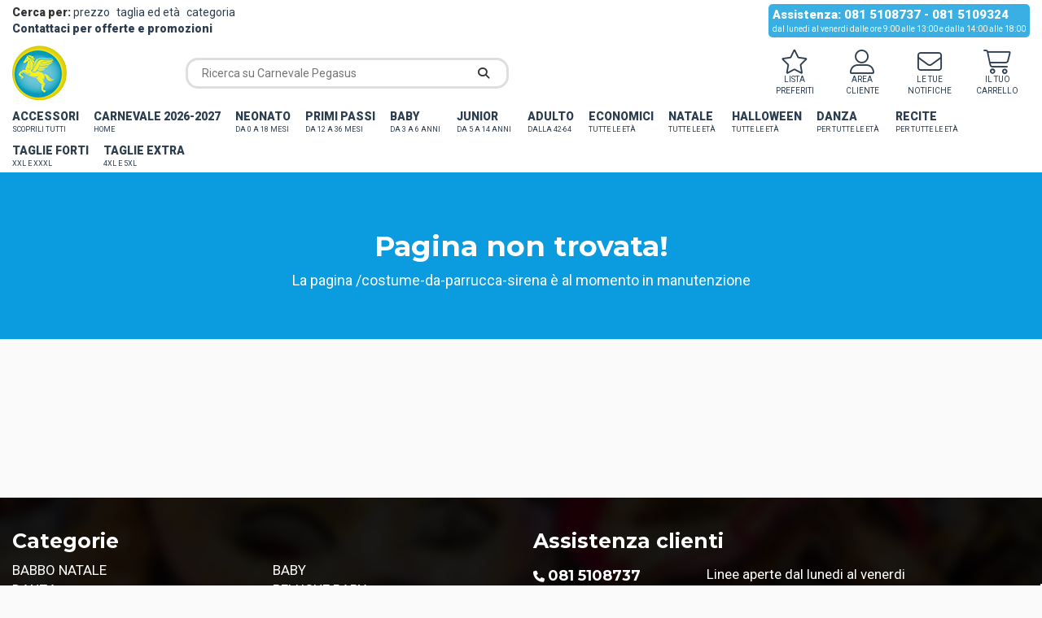

--- FILE ---
content_type: text/html; charset=utf-8
request_url: https://www.carnevalepegasus.com/costume-da-parrucca-sirena/
body_size: 8729
content:
<!--- Time to die: 20/02/2026 06:18:01 !--->
<!DOCTYPE html>
<html lang="en">
 <head>
 <meta charset="utf-8">
 <meta http-equiv="X-UA-Compatible" content="IE=edge">
 <meta name="viewport" content="height=device-height, width=device-width, initial-scale=1.0, maximum-scale=1.0, user-scalable=no, target-densityDpi=device-dpi"> 
 <link rel="icon" type="image/png" href="/favicon.png?refresh=20241004" />
 <title>Pagina non trovata!</title>
 <link rel="canonical" href="https://www.carnevalepegasus.com/costume-da-parrucca-sirena/" /> 
 <meta property="og:locale" content="it_IT" />
 <meta property="og:type" content="website" />
 <meta property="og:title" content="Pagina non trovata!" />
 <meta name="referrer" content="no-referrer-when-downgrade">
 <meta property="og:url" content="https://www.carnevalepegasus.com/costume-da-parrucca-sirena/" />
 <meta property="og:site_name" content="" />
 <meta property="og:image" content=""/>
 <meta property="og:image:width" content="1000" />
 <meta property="og:image:height" content="1500" />
 <meta property="fb:app_id" content="1895579010459789" />
 <meta property="og:description" content=""/> 
 <meta name="twitter:card" content="summary" />
 <meta name="twitter:title" content="Pagina non trovata!" /> 
 <link rel="stylesheet" href="https://maxcdn.bootstrapcdn.com/bootstrap/3.3.7/css/bootstrap.min.css" integrity="sha384-BVYiiSIFeK1dGmJRAkycuHAHRg32OmUcww7on3RYdg4Va+PmSTsz/K68vbdEjh4u" crossorigin="anonymous">
 <!-- HTML5 shim and Respond.js for IE8 support of HTML5 elements and media queries -->
 <!--[if lt IE 9]>
 <script src="https://oss.maxcdn.com/html5shiv/3.7.3/html5shiv.min.js"></script>
 <script src="https://oss.maxcdn.com/respond/1.4.2/respond.min.js"></script>
 <![endif]-->
 <!-- Google Tag Manager -->
<script>(function(w,d,s,l,i){w[l]=w[l]||[];w[l].push({'gtm.start':
new Date().getTime(),event:'gtm.js'});var f=d.getElementsByTagName(s)[0],
j=d.createElement(s),dl=l!='dataLayer'?'&l='+l:'';j.async=true;j.src=
'https://www.googletagmanager.com/gtm.js?id='+i+dl;f.parentNode.insertBefore(j,f);
})(window,document,'script','dataLayer','GTM-P9594RVF');</script>
<!-- End Google Tag Manager --> 
 <script src="https://kit.fontawesome.com/c9b82a175f.js" crossorigin="anonymous"></script>
 <link rel="stylesheet" href="/style.css?refresh=20251028" media="all" />
 <link rel="stylesheet" href="/style_new.css?refresh=20251028" media="all" />
 <script src="https://ajax.googleapis.com/ajax/libs/jquery/1.12.4/jquery.min.js"></script>
 <script src="https://maxcdn.bootstrapcdn.com/bootstrap/3.3.7/js/bootstrap.min.js"></script>
 <link rel="stylesheet" href="/css/owl.carousel.min.css">
 <link rel="stylesheet" href="/css/owl.theme.default.min.css">
 <script src="/js/owl.carousel.min.js"></script>
 <!-- Global site tag (gtag.js) - Google Ads: 786138788 -->
 <script async src="https://www.googletagmanager.com/gtag/js?id=AW-786138788"></script>
 <script>
 window.dataLayer = window.dataLayer || [];
 function gtag(){dataLayer.push(arguments);}
 gtag('js', new Date());
 gtag('config', 'AW-786138788');
 </script>
 
 
 
 
<script type="text/javascript">
/*ScrolControl.js*/
function ScrollControl(target, start_from, end_to, value_min, value_max, effect, showconsole){
 jQuery( window ).scroll(function() {
 var off = jQuery('#ScrollControl').offset().top; 
 var off = off - start_from;
 var translator = off / end_to * 100;
 var translator = translator.toFixed(2);
 if (translator >= 100){
 translator = 100;
 }
 if (translator <= 0){
 translator = 0;
 }
 var range = value_max - value_min;
 var mov = translator * range / 100;
 var mov = mov.toFixed(2);
 if (mov <= 0){
 mov = parseInt(value_min) + parseFloat(mov);
 }
 if (value_min < value_max)
 {
 if (mov >= value_max){
 mov = value_max;
 }
 if (mov <= value_min){
 mov = value_min;
 }
 } else {
 if (mov >= value_min){
 mov = value_min;
 }
 if (mov <= value_max){
 mov = value_max;
 }
 }
 if (showconsole){
 console.log(target+' { '+ effect + ':'+ mov +'}')
 }
 jQuery(target).css(effect, mov);
 if (effect == 'opacity' && mov == 0){
 jQuery(target).hide();
 }
 if (effect == 'opacity' && mov > 0){
 jQuery(target).show();
 }
 
 
 });
}
</script> 
<!-- WEBIDOO : 20191015 - Global site tag (gtag.js) - Google Ads: 703479489 -->
<script async src="https://www.googletagmanager.com/gtag/js?id=AW-703479489"></script>
<script>
 window.dataLayer = window.dataLayer || [];
 function gtag(){dataLayer.push(arguments);}
 gtag('js', new Date());
 gtag('config', 'AW-703479489');
</script>
<script>
 gtag('event', 'conversion', {
 'send_to': 'AW-703479489/D8QTCOXz3a8BEMH9uM8C',
 'value': 1.0,
 'currency': 'EUR',
 'aw_remarketing_only': true
 });
</script>
 
</head>
<body>
 
<!-- Google Tag Manager (noscript) -->
<noscript><iframe src="https://www.googletagmanager.com/ns.html?id=GTM-P9594RVF"
height="0" width="0" style="display:none;visibility:hidden"></iframe></noscript>
<!-- End Google Tag Manager (noscript) -->
 
 <script>
 jQuery(document).ready(function() {
 jQuery.ajaxSetup({ cache: true });
 jQuery.getScript('//connect.facebook.net/it_IT/sdk.js', function(){
 FB.init({
 appId: '1895579010459789',
 version: 'v2.7' // or v2.1, v2.2, v2.3, ...
 }); 
 jQuery('#loginbutton,#feedbutton').removeAttr('disabled');
 FB.AppEvents.logPageView();
 });
 });
 </script>
 
 <div id="header_mobile" class="hidden-sm hidden-md hidden-lg">
 <div class="row">
 <div class="col-xs-1">
 <div class="text-left">
 <a href="javascript:;" class="mainmenu_trigger"><i class="fas fa-bars"></i></a>
 </div>
 </div> 
 <div class="col-xs-2">
 <div class="text-left">
 <a href="/"><img src="/images/logo_carnevalepegasus.png" alt="Carnevale Pegasus" width="50" height="50" /></a> 
 </div>
 </div>
 <div class="col-xs-9">
 <div class="icone">
 <div class="icona">
 <a data-toggle="tooltip" data-placement="left" title="Preferiti" href="/preferiti/"><i class="fal fa-star"></i>
 LISTA<br />PREFERITI
 </a>
 </div>
 
 <div class="icona">
 <!--<a data-toggle="tooltip" data-placement="left" title="Area cliente" href="/profile/"><i class="fal fa-user-alt"></i>
 AREA CLIENTE</a>--> 
 <a data-toggle="tooltip" data-placement="left" title="Area cliente" href="/profile/"><i class="fal fa-user-alt"></i>
 AREA<br />CLIENTE</a> 
 </div>
 
 <div class="icona">
 <a data-toggle="tooltip" data-placement="left" title="Messaggi" href="/newsletter/"><i class="fal fa-envelope"></i> LE TUE<br />NOTIFICHE </a>
 </div>
 
 <div class="icona">
 <a data-toggle="tooltip" data-placement="left" title="Carrello" href="/cart/"><i class="fal fa-shopping-cart"></i> IL TUO<br />CARRELLO </a>
 </div>
 </div> </div>
 </div>
 </div>
 
 <div id="header_mobile_mainmenu" class="hidden-sm hidden-md hidden-lg">
 
 <div class="text-center">
 <div class="icone">
 <div class="icona">
 <a data-toggle="tooltip" data-placement="left" title="Preferiti" href="/preferiti/"><i class="fal fa-star"></i>
 LISTA<br />PREFERITI
 </a>
 </div>
 
 <div class="icona">
 <!--<a data-toggle="tooltip" data-placement="left" title="Area cliente" href="/profile/"><i class="fal fa-user-alt"></i>
 AREA CLIENTE</a>--> 
 <a data-toggle="tooltip" data-placement="left" title="Area cliente" href="/profile/"><i class="fal fa-user-alt"></i>
 AREA<br />CLIENTE</a> 
 </div>
 
 <div class="icona">
 <a data-toggle="tooltip" data-placement="left" title="Messaggi" href="/newsletter/"><i class="fal fa-envelope"></i> LE TUE<br />NOTIFICHE </a>
 </div>
 
 <div class="icona">
 <a data-toggle="tooltip" data-placement="left" title="Carrello" href="/cart/"><i class="fal fa-shopping-cart"></i> IL TUO<br />CARRELLO </a>
 </div>
 </div> </div>
 
 <br />
 <br />
 
 <ul>
 <li class=""><a href="/home/accessori">ACCESSORI <span class="homepage_description">scoprili tutti&nbsp;</span></a></li><li class=""><a href="/home/PELUCHE">PELUCHE <span class="homepage_description">&nbsp;</span></a></li><li class=""><a href="/home/carnevale-2023-2024">CARNEVALE 2026-2027 <span class="homepage_description">Home&nbsp;</span></a></li><li class=""><a href="/home/costumi-neonato">NEONATO <span class="homepage_description">da 0 a 18 mesi&nbsp;</span></a></li><li class=""><a href="/home/costumi-primi-passi">PRIMI PASSI <span class="homepage_description">da 12 a 36 mesi&nbsp;</span></a></li><li class=""><a href="/home/baby">BABY <span class="homepage_description">da 3 a 6 anni&nbsp;</span></a></li><li class=""><a href="/home/costumi-junior">JUNIOR <span class="homepage_description">da 5 a 14 anni&nbsp;</span></a></li><li class=""><a href="/home/linea-adulto">ADULTO <span class="homepage_description">dalla 42-64&nbsp;</span></a></li><li class=""><a href="/home/costumi-economici">ECONOMICI <span class="homepage_description">Tutte le età&nbsp;</span></a></li><li class=""><a href="/home/costumi-accessori-natale">NATALE <span class="homepage_description">Tutte le età&nbsp;</span></a></li><li class=""><a href="/home/halloween">HALLOWEEN <span class="homepage_description">Tutte le età&nbsp;</span></a></li><li class=""><a href="/home/danza">DANZA <span class="homepage_description">Per tutte le età&nbsp;</span></a></li><li class=""><a href="/home/recite">RECITE <span class="homepage_description">Per tutte le età&nbsp;</span></a></li><li class=""><a href="/home/costumi-taglie-forti">TAGLIE FORTI <span class="homepage_description">XXL e XXXL&nbsp;</span></a></li><li class=""><a href="/home/costumi-taglie-extra-forti">TAGLIE EXTRA <span class="homepage_description">4XL e 5XL&nbsp;</span></a></li> </ul>
 
 <div style="padding: 0 15px">
 <div class="search_box_header">
 <form method="get" action="/">
 <input type="text" name="s" value="" placeholder="Ricerca su Carnevale Pegasus" /> 
 <button type="submit"><i class="fas fa-search"></i></button> 
 </form> 
 </div>
 
 <br />
 <br />
 
 <div class="opzioni_ricerca"> 
 <a href="/ricerca-per-prezzo/"><i class="fal fa-money-bill-alt"></i> Ricerca per prezzo</a>
 <a href="/ricerca-per-taglia-eta/"><i class="fal fa-ruler"></i> Taglia ed età</a>
 <a href="/ricerca-per-categoria/"><i class="fal fa-money-bill-alt"></i> Categorie</a> 
 </div> 
 <br>
 <div class="contatti"> 
 <a href="/contatti/"> Contatti</a> 
 </div> 
 </div>
 
 <br />
 <br />
 
 <div class="box_assistenza text-center">
 <a title="Scarica su Apple Store" href="https://itunes.apple.com/it/app/carnevale-pegasus/id1421748943" target="_blank">
 <img src="https://www.carnevalepegasus.com/images/apple-download.png" />
 </a>
 
 <a title="Scarica su Google Play" href="https://play.google.com/store/apps/details?id=com.carnevalepegasus.app" target="_blank">
 <img src="https://www.carnevalepegasus.com/images/android-download.png" />
 </a> 
 
 <br />
 <br />
 
 <div class="assistenza_box">
 <strong>Assistenza: 081 5108737 - 081 5109324</strong><br />
 dal lunedi al venerdi dalle ore 9:00 alle 13:00<br />
 e dalla 14:00 alle 18:00
 </div>
 
 <br />
 <br />
 <br />
 <br />
 
 </div>
 
 </div>
 <script type="text/javascript">
 jQuery('.mainmenu_trigger').on('click', function(){ 
 jQuery('#header_mobile_mainmenu').toggle();
 })
 </script>
 
 <div id="header_desktop" class="hidden-xs">
 <div id="topbar">
 <div class="container">
 <div class="row">
 <div class="col-sm-6 col-md-4">
 <div class="opzioni_ricerca"> 
 
 <strong>Cerca per:</strong> <a href="/ricerca-per-prezzo/"></i>prezzo</a> <a href="/ricerca-per-taglia-eta/">taglia ed età</a> <a href="/ricerca-per-categoria/">categoria</a><br />
 <strong><a href="/contatti/"> Contattaci per offerte e promozioni</a></Strong> 
 
 </div>
 
 </div>
 <div class="col-sm-6 col-md-8">
 <div class="text-right">
 <div class="assistenza_box pull-right">
 <strong>Assistenza: 081 5108737 - 081 5109324</strong><br />
 dal lunedi al venerdi dalle ore 9:00 alle 13:00 e dalla 14:00 alle 18:00
 </div>
 </div>
 </div>
 </div>
 </div>
 </div>
 
 
 <div class="container">
 
 <div class="header_contents">
 <div class="row">
 <div class="col-sm-2">
 <a href="/"><img src="/images/logo_carnevalepegasus.png" /></a> 
 </div>
 <div class="col-sm-4">
 <div class="search_box_header">
 <form method="get" action="/">
 <input type="text" name="s" value="" placeholder="Ricerca su Carnevale Pegasus" /> 
 <button type="submit"><i class="fas fa-search"></i></button> 
 </form>
 </div>
 </div>
 <div class="col-sm-6 pull-right">
 <div class="icone">
 <div class="icona">
 <a data-toggle="tooltip" data-placement="left" title="Preferiti" href="/preferiti/"><i class="fal fa-star"></i>
 LISTA<br />PREFERITI
 </a>
 </div>
 
 <div class="icona">
 <!--<a data-toggle="tooltip" data-placement="left" title="Area cliente" href="/profile/"><i class="fal fa-user-alt"></i>
 AREA CLIENTE</a>--> 
 <a data-toggle="tooltip" data-placement="left" title="Area cliente" href="/profile/"><i class="fal fa-user-alt"></i>
 AREA<br />CLIENTE</a> 
 </div>
 
 <div class="icona">
 <a data-toggle="tooltip" data-placement="left" title="Messaggi" href="/newsletter/"><i class="fal fa-envelope"></i> LE TUE<br />NOTIFICHE </a>
 </div>
 
 <div class="icona">
 <a data-toggle="tooltip" data-placement="left" title="Carrello" href="/cart/"><i class="fal fa-shopping-cart"></i> IL TUO<br />CARRELLO </a>
 </div>
 </div> </div>
 </div>
 </div>
 <div class="row">
 <div class="col-md-12">
 <ul id="mainmenu_megamenu">
 <li class="has_megamenu "><a href="/home/accessori">ACCESSORI <span class="homepage_description">scoprili tutti&nbsp;</span></a><ul class="megamenu_submenu"><li><a href="https://www.carnevalepegasus.com/?s=BORSETTETULLE">BORSETTE IN TULLE PRINCIPESSE</a></li><li><a href="https://www.carnevalepegasus.com/?s=PARRUCCA">PARRUCCHE DI CARNEVALE</a></li></ul></li> 
 <script type="text/javascript">
 jQuery( document ).ready(function() {
 jQuery('.top_carousel_4').owlCarousel({ 
 margin : 0,
 scroll : 1,
 autoplay : true,
 loop : true,
 mouseDrag : false,
 touchDrag : true,
 pullDrag : false,
 freeDrag : false, 
 dots : false,
 nav : true,
 autoplayHoverPause : true, // Stops autoplay
 items : 2,
 responsiveClass:true,
 responsive :{
 0:{
 items: 1
 },
 768:{
 items: 1
 },
 998:{
 items: 2 }
 }
 })
 });
 </script>
 
 <li class=" "><a href="/home/carnevale-2023-2024">CARNEVALE 2026-2027 <span class="homepage_description">Home&nbsp;</span></a><ul class="megamenu_submenu"><li><a href="https://www.carnevalepegasus.com/?s=CLOWNPAZZIECONOMICO">VESTITI DI CARNEVALE DA BAD GIRL E CLOWN PAZZI</a></li><li><a href="https://www.carnevalepegasus.com/?s=PINOCCHIO">VESTITI DI CARNEVALE LA FAVOLA DI PINOCCHIO</a></li><li><a href="https://www.carnevalepegasus.com/?s=SUPEREROE">SUPEREROI DI PEGASUS</a></li><li><a href="https://www.carnevalepegasus.com/?s=SLIDEFAVOLAALICE">COSTUMI DI CARNEVALE PER LA FAVOLA DI ALICE</a></li><li><a href="https://www.carnevalepegasus.com/?s=marioeluigifamily">VESTITI CARNEVALE DI MARIO E LUIGI & FAMILY</a></li><li><a href="https://www.carnevalepegasus.com/?s=SLIDETOPOLETTOETOPOLETTAGENERALE">COSTUMI DI CARNEVALE TOPOLETTO E TOPOLETTA DA NEONATO FINO ALL'ADULTO</a></li><li><a href="https://www.carnevalepegasus.com/?s=CUOCOECUOCA">CUOCO & CUOCA DA 10 MESI A 5 ANNI </a></li><li><a href="https://www.carnevalepegasus.com/?s=UNICORNO">UNICORNI</a></li><li><a href="https://www.carnevalepegasus.com/?s=SLIDEMASCHEREPOPOLARI">COSTUMI MASCHERE POPOLARI</a></li><li><a href="https://www.carnevalepegasus.com/?s=MAGHI">MAGHI ADULTI E BAMBINI</a></li><li><a href="https://www.carnevalepegasus.com/?s=SLIDEFAVOLACAPPUCCETTOROSSO">COSTUMI FIABA DI CAPPUCCETTO ROSSO</a></li><li><a href="https://www.carnevalepegasus.com/?s=ANTENATI">COSTUMI DA ANTENATI</a></li></ul></li> 
 <script type="text/javascript">
 jQuery( document ).ready(function() {
 jQuery('.top_carousel_13').owlCarousel({ 
 margin : 0,
 scroll : 1,
 autoplay : true,
 loop : true,
 mouseDrag : false,
 touchDrag : true,
 pullDrag : false,
 freeDrag : false, 
 dots : false,
 nav : true,
 autoplayHoverPause : true, // Stops autoplay
 items : 2,
 responsiveClass:true,
 responsive :{
 0:{
 items: 1
 },
 768:{
 items: 1
 },
 998:{
 items: 2 }
 }
 })
 });
 </script>
 
 <li class="has_megamenu "><a href="/home/costumi-neonato">NEONATO <span class="homepage_description">da 0 a 18 mesi&nbsp;</span></a></li> 
 <script type="text/javascript">
 jQuery( document ).ready(function() {
 jQuery('.top_carousel_1').owlCarousel({ 
 margin : 0,
 scroll : 1,
 autoplay : true,
 loop : true,
 mouseDrag : false,
 touchDrag : true,
 pullDrag : false,
 freeDrag : false, 
 dots : false,
 nav : true,
 autoplayHoverPause : true, // Stops autoplay
 items : 2,
 responsiveClass:true,
 responsive :{
 0:{
 items: 1
 },
 768:{
 items: 1
 },
 998:{
 items: 2 }
 }
 })
 });
 </script>
 
 <li class="has_megamenu "><a href="/home/costumi-primi-passi">PRIMI PASSI <span class="homepage_description">da 12 a 36 mesi&nbsp;</span></a></li> 
 <script type="text/javascript">
 jQuery( document ).ready(function() {
 jQuery('.top_carousel_7').owlCarousel({ 
 margin : 0,
 scroll : 1,
 autoplay : true,
 loop : true,
 mouseDrag : false,
 touchDrag : true,
 pullDrag : false,
 freeDrag : false, 
 dots : false,
 nav : true,
 autoplayHoverPause : true, // Stops autoplay
 items : 2,
 responsiveClass:true,
 responsive :{
 0:{
 items: 1
 },
 768:{
 items: 1
 },
 998:{
 items: 2 }
 }
 })
 });
 </script>
 
 <li class="has_megamenu "><a href="/home/baby">BABY <span class="homepage_description">da 3 a 6 anni&nbsp;</span></a><ul class="megamenu_submenu"><li><a href="https://www.carnevalepegasus.com/?s=BIANCANEVEBABY">VESTITI FAVOLA DI BIANCANEVE PER BAMBINI DA 3 A 6 ANNI</a></li></ul></li> 
 <script type="text/javascript">
 jQuery( document ).ready(function() {
 jQuery('.top_carousel_8').owlCarousel({ 
 margin : 0,
 scroll : 1,
 autoplay : true,
 loop : true,
 mouseDrag : false,
 touchDrag : true,
 pullDrag : false,
 freeDrag : false, 
 dots : false,
 nav : true,
 autoplayHoverPause : true, // Stops autoplay
 items : 2,
 responsiveClass:true,
 responsive :{
 0:{
 items: 1
 },
 768:{
 items: 1
 },
 998:{
 items: 2 }
 }
 })
 });
 </script>
 
 <li class="has_megamenu "><a href="/home/costumi-junior">JUNIOR <span class="homepage_description">da 5 a 14 anni&nbsp;</span></a></li> 
 <script type="text/javascript">
 jQuery( document ).ready(function() {
 jQuery('.top_carousel_10').owlCarousel({ 
 margin : 0,
 scroll : 1,
 autoplay : true,
 loop : true,
 mouseDrag : false,
 touchDrag : true,
 pullDrag : false,
 freeDrag : false, 
 dots : false,
 nav : true,
 autoplayHoverPause : true, // Stops autoplay
 items : 2,
 responsiveClass:true,
 responsive :{
 0:{
 items: 1
 },
 768:{
 items: 1
 },
 998:{
 items: 2 }
 }
 })
 });
 </script>
 
 <li class="has_megamenu "><a href="/home/linea-adulto">ADULTO <span class="homepage_description">dalla 42-64&nbsp;</span></a><ul class="megamenu_submenu"><li><a href="https://www.carnevalepegasus.com/?s=NAZIONIADULTO">VESTITI DI CARNEVALE ADULTI DA NAZIONI DI TUTTO IL MONDO</a></li><li><a href="https://www.carnevalepegasus.com/?s=NAZIONIADULTO">VESTITI DI CARNEVALE ADULTI DA BRASILIANI E JAMAICANI</a></li><li><a href="https://www.carnevalepegasus.com/?s=SUPEREROIADULTO">VESTITI DI CARNEVALE ADULTO DA SUPER EROI</a></li><li><a href="https://www.carnevalepegasus.com/?s=SLIDENOBILI">COSTUMI DA NOBILI A CORTE ADULTI</a></li><li><a href="https://www.carnevalepegasus.com/?s=NOVITAADULTO2025">NOVITA' ADULTO</a></li></ul></li> 
 <script type="text/javascript">
 jQuery( document ).ready(function() {
 jQuery('.top_carousel_9').owlCarousel({ 
 margin : 0,
 scroll : 1,
 autoplay : true,
 loop : true,
 mouseDrag : false,
 touchDrag : true,
 pullDrag : false,
 freeDrag : false, 
 dots : false,
 nav : true,
 autoplayHoverPause : true, // Stops autoplay
 items : 2,
 responsiveClass:true,
 responsive :{
 0:{
 items: 1
 },
 768:{
 items: 1
 },
 998:{
 items: 2 }
 }
 })
 });
 </script>
 
 <li class="has_megamenu "><a href="/home/costumi-economici">ECONOMICI <span class="homepage_description">Tutte le età&nbsp;</span></a><ul class="megamenu_submenu"><li><a href="https://www.carnevalepegasus.com/?s=HIPPIE">VESTITI DI CARNEVALE ECONOMICI DA HIPPIE</a></li><li><a href="https://www.carnevalepegasus.com/?s=SUPEREROIECONOMICI">VESTITI DI CARNEVALE ECONOMICI DA SUPER EROI </a></li></ul></li> 
 <script type="text/javascript">
 jQuery( document ).ready(function() {
 jQuery('.top_carousel_11').owlCarousel({ 
 margin : 0,
 scroll : 1,
 autoplay : true,
 loop : true,
 mouseDrag : false,
 touchDrag : true,
 pullDrag : false,
 freeDrag : false, 
 dots : false,
 nav : true,
 autoplayHoverPause : true, // Stops autoplay
 items : 2,
 responsiveClass:true,
 responsive :{
 0:{
 items: 1
 },
 768:{
 items: 1
 },
 998:{
 items: 2 }
 }
 })
 });
 </script>
 
 <li class="has_megamenu "><a href="/home/costumi-accessori-natale">NATALE <span class="homepage_description">Tutte le età&nbsp;</span></a><ul class="megamenu_submenu"><li><a href="https://www.carnevalepegasus.com/?s=slideangelibambinieadulti">COSTUMI E ACCESSORI DA ANGELI</a></li><li><a href="https://www.carnevalepegasus.com/?s=slidepresepeperbambinoeadulto">PRESEPE PER BAMBINO E ADULTI</a></li><li><a href="https://www.carnevalepegasus.com/?s=vestito+da+elfo">ELFI DI BABBO NATALE</a></li><li><a href="https://www.carnevalepegasus.com/?s=SLIDEBABBOEMAMMANATALEBAMBINOEADULTO">COSTUMI BABBO E MAMMA NATALE PER BAMBINI E ADULTI</a></li><li><a href="https://www.carnevalepegasus.com/?s=slidecappellinatalizi">CAPPELLI NATALIZI</a></li><li><a href="https://www.carnevalepegasus.com/?s=SLIDESOLDATOSCHIACCIANOCIBAMBINOEADULTO">SOLDATO SCHIACCIANOCI BAMBINO E ADULTO</a></li><li><a href="https://www.carnevalepegasus.com/?s=SLIDEDANZADINATALE">DANZA DI NATALE</a></li></ul></li> 
 <script type="text/javascript">
 jQuery( document ).ready(function() {
 jQuery('.top_carousel_6').owlCarousel({ 
 margin : 0,
 scroll : 1,
 autoplay : true,
 loop : true,
 mouseDrag : false,
 touchDrag : true,
 pullDrag : false,
 freeDrag : false, 
 dots : false,
 nav : true,
 autoplayHoverPause : true, // Stops autoplay
 items : 2,
 responsiveClass:true,
 responsive :{
 0:{
 items: 1
 },
 768:{
 items: 1
 },
 998:{
 items: 2 }
 }
 })
 });
 </script>
 
 <li class="has_megamenu "><a href="/home/halloween">HALLOWEEN <span class="homepage_description">Tutte le età&nbsp;</span></a><ul class="megamenu_submenu"><li><a href="https://www.carnevalepegasus.com/?s=CLOWNPAZZIECONOMICO">VESTITI DI CARNEVALE DA BAD GIRL E CLOWN PAZZI</a></li><li><a href="https://www.carnevalepegasus.com/?s=zucca">ACCESSORI E COSTUMI DA ZUCCA</a></li><li><a href="https://www.carnevalepegasus.com/?s=SCHELETRI">ACCESSORI E COSTUMI DA SCHELETRO</a></li><li><a href="https://www.carnevalepegasus.com/?s=SLIDECOSTUMIHALLOWEENBAMBINO">COSTUMI HALLOWEEN BAMBINO/A</a></li><li><a href="https://www.carnevalepegasus.com/?s=SLIDECOSTUMIHALLOWEENADULTO">COSTUMI HALLOWEEN ADULTO</a></li></ul></li> 
 <script type="text/javascript">
 jQuery( document ).ready(function() {
 jQuery('.top_carousel_5').owlCarousel({ 
 margin : 0,
 scroll : 1,
 autoplay : true,
 loop : true,
 mouseDrag : false,
 touchDrag : true,
 pullDrag : false,
 freeDrag : false, 
 dots : false,
 nav : true,
 autoplayHoverPause : true, // Stops autoplay
 items : 2,
 responsiveClass:true,
 responsive :{
 0:{
 items: 1
 },
 768:{
 items: 1
 },
 998:{
 items: 2 }
 }
 })
 });
 </script>
 
 <li class="has_megamenu "><a href="/home/danza">DANZA <span class="homepage_description">Per tutte le età&nbsp;</span></a><ul class="megamenu_submenu"><li><a href="https://www.carnevalepegasus.com/?s=BODYDANZADONNA">BODY DANZA DONNA</a></li></ul></li> 
 <script type="text/javascript">
 jQuery( document ).ready(function() {
 jQuery('.top_carousel_3').owlCarousel({ 
 margin : 0,
 scroll : 1,
 autoplay : true,
 loop : true,
 mouseDrag : false,
 touchDrag : true,
 pullDrag : false,
 freeDrag : false, 
 dots : false,
 nav : true,
 autoplayHoverPause : true, // Stops autoplay
 items : 2,
 responsiveClass:true,
 responsive :{
 0:{
 items: 1
 },
 768:{
 items: 1
 },
 998:{
 items: 2 }
 }
 })
 });
 </script>
 
 <li class="has_megamenu "><a href="/home/recite">RECITE <span class="homepage_description">Per tutte le età&nbsp;</span></a><ul class="megamenu_submenu"><li><a href="https://www.carnevalepegasus.com/?s=SLIDEFAVOLAALICE">COSTUMI DI CARNEVALE PER LA FAVOLA DI ALICE</a></li><li><a href="https://www.carnevalepegasus.com/?s=SLIDEPERSONAGGISTORICI">COSTUMI PERSONAGGI STORICI </a></li><li><a href="https://www.carnevalepegasus.com/?s=BIANCANEVE">COSTUMI FAVOLA DI BIANCENEVE E I SETTE NANI</a></li></ul></li> 
 <script type="text/javascript">
 jQuery( document ).ready(function() {
 jQuery('.top_carousel_2').owlCarousel({ 
 margin : 0,
 scroll : 1,
 autoplay : true,
 loop : true,
 mouseDrag : false,
 touchDrag : true,
 pullDrag : false,
 freeDrag : false, 
 dots : false,
 nav : true,
 autoplayHoverPause : true, // Stops autoplay
 items : 2,
 responsiveClass:true,
 responsive :{
 0:{
 items: 1
 },
 768:{
 items: 1
 },
 998:{
 items: 2 }
 }
 })
 });
 </script>
 
 <li class=" "><a href="/home/costumi-taglie-forti">TAGLIE FORTI <span class="homepage_description">XXL e XXXL&nbsp;</span></a></li> 
 <script type="text/javascript">
 jQuery( document ).ready(function() {
 jQuery('.top_carousel_19').owlCarousel({ 
 margin : 0,
 scroll : 1,
 autoplay : true,
 loop : true,
 mouseDrag : false,
 touchDrag : true,
 pullDrag : false,
 freeDrag : false, 
 dots : false,
 nav : true,
 autoplayHoverPause : true, // Stops autoplay
 items : 0,
 responsiveClass:true,
 responsive :{
 0:{
 items: 1
 },
 768:{
 items: 1
 },
 998:{
 items: 0 }
 }
 })
 });
 </script>
 
 <li class=" "><a href="/home/costumi-taglie-extra-forti">TAGLIE EXTRA <span class="homepage_description">4XL e 5XL&nbsp;</span></a></li> 
 <script type="text/javascript">
 jQuery( document ).ready(function() {
 jQuery('.top_carousel_20').owlCarousel({ 
 margin : 0,
 scroll : 1,
 autoplay : true,
 loop : true,
 mouseDrag : false,
 touchDrag : true,
 pullDrag : false,
 freeDrag : false, 
 dots : false,
 nav : true,
 autoplayHoverPause : true, // Stops autoplay
 items : 0,
 responsiveClass:true,
 responsive :{
 0:{
 items: 1
 },
 768:{
 items: 1
 },
 998:{
 items: 0 }
 }
 })
 });
 </script>
 
 </div>
 </div>
 </div>
 </div>
 </div>
 
 <div id="rosso" class="hidden-xs" style="background: #c0392b; font-size: 13px;">
 <div class="container">
 <div class="row">
 <div class="col-md-3">
 SPEDIZIONE GRATIS DA 
 <span class="giallo">
 100€ 
 </span> 
 </div>
 <div class="col-md-9">
 <div class="text-right">
 <a href="/register-reseller">
 Produzione, distribuzione e vendita costumi ed accessori dal 1998 &nbsp; </a>
 </div>
 </div>
 </div>
 </div> 
 </div>
 
 <!--<div id="rosso" class="hidden-xs" style="height: 50px; background: #FFF116">
 <div class="container">
 <div class="row">
 <div class="col-md-12" style="text-align: center; font-size: 16px;">
 <p style="margin-top: 10px; color: #000;">Gli ordini al pubblico fatti dal 07/08 saranno evasi il 28/08</p>
 </div> 
 </div> 
 </div> 
 </div-->
 <script type="text/javascript">
 jQuery('.close_megamenu, .megamenu_backdrop').on('click', function(){
 jQuery('.megamenu, .megamenu_backdrop').hide(); 
 })
 jQuery('.has_megamenu').mouseover(function(){
 jQuery('.megamenu, .megamenu_backdrop').attr('style', ''); 
 })
 
 </script><div class="container"><div class="row"><div class="pageheader"><h1>Pagina non trovata!</h1><p>La pagina /costume-da-parrucca-sirena è al momento in manutenzione</p></div></div></div><div class="margine_basso"></div><div id="ScrollControl" style="position:fixed; top: 0; left: 0; width: 1px; height: 1px; z-index: 999;"></div>
<div id="ScrollControl_bottom" style="position:fixed; bottom: 0; left: 0; width: 1px; height: 1px; z-index: 999;"></div>
 
 <div id="footer" class="hidden-xs">
 <div class="immagine_carnevale">
 <div class="container">
 
 <div class="row">
 <div class="col-md-6">
 <h4>Categorie</h4> 
 <div class="row">
 <div class="col-xs-6 col-md-6">
 <ul>
 <li><a href="https://www.carnevalepegasus.com/babbo-natale/">BABBO NATALE</a></li><li><a href="https://www.carnevalepegasus.com/danza/">DANZA</a></li><li><a href="https://www.carnevalepegasus.com/recite/">RECITE</a></li><li><a href="https://www.carnevalepegasus.com/accessori/">ACCESSORI</a></li><li><a href="https://www.carnevalepegasus.com/halloween/">HALLOWEEN</a></li><li><a href="https://www.carnevalepegasus.com/natale/">NATALE</a></li><li><a href="https://www.carnevalepegasus.com/neonato/">NEONATO/A</a></li><li><a href="https://www.carnevalepegasus.com/baby-2/">PRIMI PASSI</a></li> </ul>
 </div>
 <div class="col-xs-6 col-md-6"> 
 <ul>
 <li><a href="https://www.carnevalepegasus.com/baby/">BABY</a></li><li><a href="https://www.carnevalepegasus.com/peluche-baby/">PELUCHE BABY</a></li><li><a href="https://www.carnevalepegasus.com/smart-price/">SMART PRICE</a></li><li><a href="https://www.carnevalepegasus.com/bambino/">BAMBINO/A</a></li><li><a href="https://www.carnevalepegasus.com/adulto/">ADULTO</a></li><li><a href="https://www.carnevalepegasus.com/adulto-taglie-forti/">ADULTO TAGLIE FORTI</a></li><li><a href="https://www.carnevalepegasus.com/novita/">NOVITA</a></li><li><a href="https://www.carnevalepegasus.com/nuove-proposte/">NUOVE PROPOSTE</a></li> </ul>
 
 
 </div>
 
</div> </div>
 <div class="col-md-6">
 <h4>Assistenza clienti</h4>
 
 <div class="row">
 <div class="col-md-4">
 <h5><a href="tel:0815108737"><i class="fas fa-phone"></i> <b style="font-size: 18px;">081 5108737</b></a><br><br>
 <a href="tel:0815109324"><i class="fas fa-phone"></i> <b style="font-size: 18px;">081 5109324</b></a></h5>
 </div>
 <div class="col-md-8">
 <p style="font-size: 17px; padding-top: 5px;">Linee aperte dal lunedi al venerdi<br />dalle ore 9:00 alle 13:00 e dalle 14:00 alle 18:00</p>
 </div>
 </div>
 
 <div class="row ">
 <div class="col-md-7 social_networks">
 <h5>Seguici sui social network</h5>
 <a href="https://www.facebook.com/carnevalepegasus/" target="_blank"><i class="fab fa-facebook"></i></a>
 <a href="https://www.instagram.com/carnevale.pegasus/" target="_blank"><i class="fab fa-instagram"></i></a>
 <a href="https://www.linkedin.com/company/carnevalepegasus/" target="_blank"><i class="fab fa-linkedin"></i></a>
 
 <h5>WhatsApp Contabilità</h5>
 <a href="tel:+393347186814"><i class="fab fa-whatsapp"></i> +393347186814</a>
 <h5>WhatsApp Magazzino</h5>
 <a href="tel:+393666957163"><i class="fab fa-whatsapp"></i> +393666957163</a> 
 
 </div>
 <div class="col-md-5">
 <h5><a target="_blank" href="https://help.carnevalepegasus.com">Esplora il portale assistenza</a></h5>
 <form method="GET" action="https://help.carnevalepegasus.com" target="_blank">
 <div class="row">
 <div class="col-md-9"><input type="text" name="s" class="form-control input-sm" value="" placeholder="Ricerca nel centro assistenza" /></div>
 <div class="col-md-3"><button type="submit" class="btn btn-primary btn-sm" style="margin: 0 !important;"><i class="fa fa-search" aria-hidden="true"></i></button> </div>
 </div>
 <p><a target="_blank" href="https://help.carnevalepegasus.com" style="text-decoration: underline;">Guide, tutorial e domande frequenti per i tuoi acquisti su carnevalepegasus.com</p>
 </form>
 </div>
 </div>
 
 
 
 <br />
 <br />
 
 </div>
 </div>
 
 
 
 <div class="row">
 <div class="col-md-6" >
 <a data-toggle="tooltip" title="Scarica su Apple Store" style="opacity: .5; padding-top: 5px; display: inline-block; margin-right: 5px; float: left;" href="https://itunes.apple.com/it/app/carnevale-pegasus/id1421748943" target="_blank"><img style="height: 50px;" alt="App Carnevale Pegasus" src="https://www.carnevalepegasus.com/images/apple-download.png" alt="" /></a>
 <a data-toggle="tooltip" title="Scarica su Google Play" style="opacity: .5; padding-top: 5px; display: inline-block; float: left;" href="https://play.google.com/store/apps/details?id=com.carnevalepegasus.app" target="_blank"><img style="height: 50px;" alt="App Carnevale Pegasus" src="https://www.carnevalepegasus.com/images/android-download.png" alt="" /></a>
 </div>
 <div class="col-md-6">
 <img data-toggle="tooltip" title="Pagamenti accettati" src="/images/pagamenti.png" alt="Pagamenti accettati" />
 </div>
 </div>
 
 <div id="subfooter">
 <div class="row">
 <div class="col-md-12">
 <div class="text-center">
 &copy; 2009 - 2026 Carnevale Pegasus Srl - Sede legale: Via Roma n. 107 - 80047 - San Giuseppe Vesuviano (NA) P.IVA 10895601218 - PEC carnevale.pegasus@pec.it - Codice destinatario: WP7SE2Q - Numero REA NA - 1139718<br />
 
 Sede operativa: Interporto Campano Lotto C2 N°15 - 80035 Nola (NA) 
 <a title="Condizioni generali di uso e vendita" href="/condizioni/">Condizioni generali di uso e vendita</a>
 <a title="Utilizzo del marchio" href="/brand/">Utilizzo del marchio</a>
 <a title="Utilizzo del marchio" href="https://help.carnevalepegasus.com">Domande Frequenti</a>
 <a title="Politica sulla privacy" href="/privacy/">Politica sulla privacy</a> 
 <a title="Politica sui cookie" href="https://nibirumail.com/cookies/policy/?url=carnevalepegasus.com" target="_blank"><i class="fal fa-external-link"></i> Politica sui cookie </a>
 </div>
 </div>
 </div>
 </div>
 
 </div>
 
 
 </div> 
 </div> 
 <div class="hidden-sm hidden-md hidden-lg">
 <div id="app_toolbar_bottom">
 <div class="container">
 <div class="row">
 <div class="col-xs-2"><i style="color: #fff; opacity: .3" class="fal fa-chevron-left"></i></div>
 
 <div class="col-xs-2"></div>
 <div class="col-xs-2"></div>
 <div class="col-xs-2"></div>
 <div class="col-xs-2"></div>
 <div class="col-xs-2"><a href="javascript:location.reload();"><i class="fal fa-retweet"></i></a></div>
 </div>
 </div>
 </div>
</div> 

 
 
 
 
 
 
 
 
 
 <div id="modal_login" class="modal fade " tabindex="-1" role="dialog">
 <div class="modal-dialog modal-md" role="document">
 <div class="modal-content">
 <div class="modal-header">
 <button type="button" class="close" data-dismiss="modal" aria-label="Close"><span aria-hidden="true">&times;</span></button>
 <h4 class="modal-title">Accedi al tuo profilo</h4>
 </div>
 <div class="modal-body">
 <form method="post" action="/signin/">
<input type="hidden" name="signin" value="1" />
<input type="hidden" name="comeback" value="/costume-da-parrucca-sirena/" />
 
 <div class="row">
 <div class="col-md-12">
 <label for="email">* Indirizzo Email</label>
 <input required="required" class="form-control input-lg" id="email" type="text" name="email" value="" />
 </div>
 </div>
 <div class="row">
 <div class="col-md-12">
 <label for="password">* Password</label>
 <input required="required" class="form-control input-lg" id="password" type="password" name="password" value="" />
 </div>
 </div>
 <div class="row">
 <div class="col-md-12">
 <label for="set_cookie" class="lighter"><input type="checkbox" id="set_cookie" name="set_cookie" value="1" /> Salva le credenziali e resta collegato.</label>
 </div>
 </div>
 <div class="row">
 <div class="col-md-12">
 <button class="btn btn-primary btn-block btn-lg" type="submit">Accedi</button>
 </div>
 </div> 
 <div class="row">
 <div class="col-md-12">
 <a href="/recupera-password/">Hai dimenticato la password?</a>
 </div>
 </div> 
 <hr />
 <div class="row">
 <div class="col-md-12">
 <h3>Sei nuovo?</h3>
 <p>Vuoi creare un nuovo account cliente o richiedere un account rivenditore?</p>
 <div class="row">
 <div class="col-md-6">
 <a class="btn btn-primary btn-lg btn-block" href="/register/"><i class="fas fa-user"></i> Nuovo Cliente</a>
 </div>
 <div class="col-md-6">
 <a class="btn btn-success btn-lg btn-block" href="/register-reseller/"><strong><i class="fas fa-user-tie"></i> Nuovo Rivenditore</strong></a>
 </div>
 </div> 
 </div>
 </div> 
</form> </div>
 </div><!-- /.modal-content -->
 </div><!-- /.modal-dialog -->
 </div><!-- /.modal -->
 
 
 <script type="text/javascript">
 jQuery('input').attr('autocomplete', 'off');
 </script>
 <script type="text/javascript">var platform_url='/?instant_search=1';</script>
 <script type="text/javascript" src="/js/type_to_search.js?refresh=1768972681"></script>
 <script type="text/javascript" src="https://nibirumail.com/docs/scripts/nibirumail.widget.js"></script>
 <script type="text/javascript">
 
 
 
 (function(i,s,o,g,r,a,m){i['GoogleAnalyticsObject']=r;i[r]=i[r]||function(){
 (i[r].q=i[r].q||[]).push(arguments)},i[r].l=1*new Date();a=s.createElement(o),
 m=s.getElementsByTagName(o)[0];a.async=1;a.src=g;m.parentNode.insertBefore(a,m)
 })(window,document,'script','https://www.google-analytics.com/analytics.js','ga');
 ga('create', 'UA-55389252-35', 'auto');
 ga('send', 'pageview');
 
 
 ga('require', 'ecommerce');
 
 
 
 
 
 
 
 
 
 
 
 
 
 
 
 
 </script>
<script src="https://apis.google.com/js/platform.js?onload=renderBadge" async defer></script>
<script>
 window.renderBadge = function() {
 var ratingBadgeContainer = document.createElement("div");
 document.body.appendChild(ratingBadgeContainer);
 window.gapi.load('ratingbadge', function() {
 window.gapi.ratingbadge.render(ratingBadgeContainer, {"merchant_id": 119550094});
 });
 }
</script> 

<script type="text/javascript">
 var md5req = '53f4462009bf17554aec694eb83f1a62';
</script>
<script type="text/javascript" src="/js/site.js?refresh=?version=18"></script>
<script src="https://www.google.com/recaptcha/api.js?render=6Lfo2sEUAAAAAFCzKMVw_v06edVub6C5pzhoZyD0"></script>
<script>
grecaptcha.ready(function() {
 grecaptcha.execute('6Lfo2sEUAAAAAFCzKMVw_v06edVub6C5pzhoZyD0', {action: 'homepage'}).then(function(token) {
 jQuery('#recaptchaResponse').val(token);
 });
});
</script>
 
 
 <script type="text/javascript">
 
 function controlla_prodotti_in_carrello(){
 console.log('Controllo carrello...');
 jQuery.ajax
 ({
 type: "get",
 url: "/?check_cart=1&nocache=1",
 success: function(html)
 {
 console.log('Risultato HTML: '+ html);
 if (html != ''){
 
 res = JSON.parse(JSON.stringify(html));
 console.log('Risultato:'+res); 
 console.log('Tot Prodotti:'+res.tot_prodotti);
 
 if (parseInt(res.tot_prodotti) > 0){
 console.log('Prodotti in carrello: '+res.tot_prodotti);
 jQuery('#header_mobile_mainmenu .fa-shopping-cart').html('<span class="icon_badge icon_badge_small">'+res.tot_prodotti+'</span>'); 
 jQuery('#header_mobile .fa-shopping-cart').html('<span class="icon_badge icon_badge_small">'+res.tot_prodotti+'</span>'); 
 jQuery('.header_contents .fa-shopping-cart').html('<span class="icon_badge icon_badge_small">'+res.tot_prodotti+'</span>'); 
 
 variations = res.vars;
 qnts = res.vars_qnt;
 console.log(variations);
 console.log(qnts);
 for(a=0;variations.length>a;a++){
 var variazione = variations[a];
 var qnt = qnts[a];
 jQuery('#'+variazione).val(qnt);
 }
 
 
 } else {
 console.log('(error) 0 Prodotti in carrello: '+res.tot_prodotti);
 jQuery('#header_mobile_mainmenu #notifica_carrello').html('');
 jQuery('.header_contents #notifica_carrello').html('');
 }
 }
 }
 });
 }
 controlla_prodotti_in_carrello();
 
 // * cerchiamo i prodotti ogni 30 secondi per mantenere la sessione attiva
 setInterval(function(){
 controlla_prodotti_in_carrello();
 }, 30000)
 
 
 jQuery('.elenco_checkbox input').on('click', function(){
 console.log('click');
 var form = jQuery(this).parents('form');
 form.trigger('submit'); 
 })
 
 document.addEventListener("deviceready", function(){
 var body = document.getElementsByTagName('body')[0];
 body.style.minHeight=window.innerHeight + 'px';
 }, false);
 
 // *
 // * Menu Mobile / Desktop bianco allo scroll della pagina 
 // *
 function controlla_header(){
 var offset = jQuery( "#header_desktop" ).offset().top;
 if (offset > 40){
 jQuery('#header_desktop').addClass('hoverize');
 jQuery('#header_desktop #topbar').slideUp();
 
 } else {
 jQuery('#header_desktop').removeClass('hoverize');
 jQuery('#header_desktop #topbar').slideDown();
 }
 
 var offset = jQuery( "#header_mobile" ).offset().top;
 if (offset > 20){
 jQuery('#header_mobile').addClass('hoverize');
 } else {
 jQuery('#header_mobile').removeClass('hoverize');
 }
 }
 jQuery(window).on('scroll', function (e){
 controlla_header(); 
 });
 controlla_header();
 </script>
 </body>
</html>


--- FILE ---
content_type: text/html; charset=utf-8
request_url: https://www.google.com/recaptcha/api2/anchor?ar=1&k=6Lfo2sEUAAAAAFCzKMVw_v06edVub6C5pzhoZyD0&co=aHR0cHM6Ly93d3cuY2FybmV2YWxlcGVnYXN1cy5jb206NDQz&hl=en&v=PoyoqOPhxBO7pBk68S4YbpHZ&size=invisible&anchor-ms=20000&execute-ms=30000&cb=4i145uucfnqe
body_size: 48702
content:
<!DOCTYPE HTML><html dir="ltr" lang="en"><head><meta http-equiv="Content-Type" content="text/html; charset=UTF-8">
<meta http-equiv="X-UA-Compatible" content="IE=edge">
<title>reCAPTCHA</title>
<style type="text/css">
/* cyrillic-ext */
@font-face {
  font-family: 'Roboto';
  font-style: normal;
  font-weight: 400;
  font-stretch: 100%;
  src: url(//fonts.gstatic.com/s/roboto/v48/KFO7CnqEu92Fr1ME7kSn66aGLdTylUAMa3GUBHMdazTgWw.woff2) format('woff2');
  unicode-range: U+0460-052F, U+1C80-1C8A, U+20B4, U+2DE0-2DFF, U+A640-A69F, U+FE2E-FE2F;
}
/* cyrillic */
@font-face {
  font-family: 'Roboto';
  font-style: normal;
  font-weight: 400;
  font-stretch: 100%;
  src: url(//fonts.gstatic.com/s/roboto/v48/KFO7CnqEu92Fr1ME7kSn66aGLdTylUAMa3iUBHMdazTgWw.woff2) format('woff2');
  unicode-range: U+0301, U+0400-045F, U+0490-0491, U+04B0-04B1, U+2116;
}
/* greek-ext */
@font-face {
  font-family: 'Roboto';
  font-style: normal;
  font-weight: 400;
  font-stretch: 100%;
  src: url(//fonts.gstatic.com/s/roboto/v48/KFO7CnqEu92Fr1ME7kSn66aGLdTylUAMa3CUBHMdazTgWw.woff2) format('woff2');
  unicode-range: U+1F00-1FFF;
}
/* greek */
@font-face {
  font-family: 'Roboto';
  font-style: normal;
  font-weight: 400;
  font-stretch: 100%;
  src: url(//fonts.gstatic.com/s/roboto/v48/KFO7CnqEu92Fr1ME7kSn66aGLdTylUAMa3-UBHMdazTgWw.woff2) format('woff2');
  unicode-range: U+0370-0377, U+037A-037F, U+0384-038A, U+038C, U+038E-03A1, U+03A3-03FF;
}
/* math */
@font-face {
  font-family: 'Roboto';
  font-style: normal;
  font-weight: 400;
  font-stretch: 100%;
  src: url(//fonts.gstatic.com/s/roboto/v48/KFO7CnqEu92Fr1ME7kSn66aGLdTylUAMawCUBHMdazTgWw.woff2) format('woff2');
  unicode-range: U+0302-0303, U+0305, U+0307-0308, U+0310, U+0312, U+0315, U+031A, U+0326-0327, U+032C, U+032F-0330, U+0332-0333, U+0338, U+033A, U+0346, U+034D, U+0391-03A1, U+03A3-03A9, U+03B1-03C9, U+03D1, U+03D5-03D6, U+03F0-03F1, U+03F4-03F5, U+2016-2017, U+2034-2038, U+203C, U+2040, U+2043, U+2047, U+2050, U+2057, U+205F, U+2070-2071, U+2074-208E, U+2090-209C, U+20D0-20DC, U+20E1, U+20E5-20EF, U+2100-2112, U+2114-2115, U+2117-2121, U+2123-214F, U+2190, U+2192, U+2194-21AE, U+21B0-21E5, U+21F1-21F2, U+21F4-2211, U+2213-2214, U+2216-22FF, U+2308-230B, U+2310, U+2319, U+231C-2321, U+2336-237A, U+237C, U+2395, U+239B-23B7, U+23D0, U+23DC-23E1, U+2474-2475, U+25AF, U+25B3, U+25B7, U+25BD, U+25C1, U+25CA, U+25CC, U+25FB, U+266D-266F, U+27C0-27FF, U+2900-2AFF, U+2B0E-2B11, U+2B30-2B4C, U+2BFE, U+3030, U+FF5B, U+FF5D, U+1D400-1D7FF, U+1EE00-1EEFF;
}
/* symbols */
@font-face {
  font-family: 'Roboto';
  font-style: normal;
  font-weight: 400;
  font-stretch: 100%;
  src: url(//fonts.gstatic.com/s/roboto/v48/KFO7CnqEu92Fr1ME7kSn66aGLdTylUAMaxKUBHMdazTgWw.woff2) format('woff2');
  unicode-range: U+0001-000C, U+000E-001F, U+007F-009F, U+20DD-20E0, U+20E2-20E4, U+2150-218F, U+2190, U+2192, U+2194-2199, U+21AF, U+21E6-21F0, U+21F3, U+2218-2219, U+2299, U+22C4-22C6, U+2300-243F, U+2440-244A, U+2460-24FF, U+25A0-27BF, U+2800-28FF, U+2921-2922, U+2981, U+29BF, U+29EB, U+2B00-2BFF, U+4DC0-4DFF, U+FFF9-FFFB, U+10140-1018E, U+10190-1019C, U+101A0, U+101D0-101FD, U+102E0-102FB, U+10E60-10E7E, U+1D2C0-1D2D3, U+1D2E0-1D37F, U+1F000-1F0FF, U+1F100-1F1AD, U+1F1E6-1F1FF, U+1F30D-1F30F, U+1F315, U+1F31C, U+1F31E, U+1F320-1F32C, U+1F336, U+1F378, U+1F37D, U+1F382, U+1F393-1F39F, U+1F3A7-1F3A8, U+1F3AC-1F3AF, U+1F3C2, U+1F3C4-1F3C6, U+1F3CA-1F3CE, U+1F3D4-1F3E0, U+1F3ED, U+1F3F1-1F3F3, U+1F3F5-1F3F7, U+1F408, U+1F415, U+1F41F, U+1F426, U+1F43F, U+1F441-1F442, U+1F444, U+1F446-1F449, U+1F44C-1F44E, U+1F453, U+1F46A, U+1F47D, U+1F4A3, U+1F4B0, U+1F4B3, U+1F4B9, U+1F4BB, U+1F4BF, U+1F4C8-1F4CB, U+1F4D6, U+1F4DA, U+1F4DF, U+1F4E3-1F4E6, U+1F4EA-1F4ED, U+1F4F7, U+1F4F9-1F4FB, U+1F4FD-1F4FE, U+1F503, U+1F507-1F50B, U+1F50D, U+1F512-1F513, U+1F53E-1F54A, U+1F54F-1F5FA, U+1F610, U+1F650-1F67F, U+1F687, U+1F68D, U+1F691, U+1F694, U+1F698, U+1F6AD, U+1F6B2, U+1F6B9-1F6BA, U+1F6BC, U+1F6C6-1F6CF, U+1F6D3-1F6D7, U+1F6E0-1F6EA, U+1F6F0-1F6F3, U+1F6F7-1F6FC, U+1F700-1F7FF, U+1F800-1F80B, U+1F810-1F847, U+1F850-1F859, U+1F860-1F887, U+1F890-1F8AD, U+1F8B0-1F8BB, U+1F8C0-1F8C1, U+1F900-1F90B, U+1F93B, U+1F946, U+1F984, U+1F996, U+1F9E9, U+1FA00-1FA6F, U+1FA70-1FA7C, U+1FA80-1FA89, U+1FA8F-1FAC6, U+1FACE-1FADC, U+1FADF-1FAE9, U+1FAF0-1FAF8, U+1FB00-1FBFF;
}
/* vietnamese */
@font-face {
  font-family: 'Roboto';
  font-style: normal;
  font-weight: 400;
  font-stretch: 100%;
  src: url(//fonts.gstatic.com/s/roboto/v48/KFO7CnqEu92Fr1ME7kSn66aGLdTylUAMa3OUBHMdazTgWw.woff2) format('woff2');
  unicode-range: U+0102-0103, U+0110-0111, U+0128-0129, U+0168-0169, U+01A0-01A1, U+01AF-01B0, U+0300-0301, U+0303-0304, U+0308-0309, U+0323, U+0329, U+1EA0-1EF9, U+20AB;
}
/* latin-ext */
@font-face {
  font-family: 'Roboto';
  font-style: normal;
  font-weight: 400;
  font-stretch: 100%;
  src: url(//fonts.gstatic.com/s/roboto/v48/KFO7CnqEu92Fr1ME7kSn66aGLdTylUAMa3KUBHMdazTgWw.woff2) format('woff2');
  unicode-range: U+0100-02BA, U+02BD-02C5, U+02C7-02CC, U+02CE-02D7, U+02DD-02FF, U+0304, U+0308, U+0329, U+1D00-1DBF, U+1E00-1E9F, U+1EF2-1EFF, U+2020, U+20A0-20AB, U+20AD-20C0, U+2113, U+2C60-2C7F, U+A720-A7FF;
}
/* latin */
@font-face {
  font-family: 'Roboto';
  font-style: normal;
  font-weight: 400;
  font-stretch: 100%;
  src: url(//fonts.gstatic.com/s/roboto/v48/KFO7CnqEu92Fr1ME7kSn66aGLdTylUAMa3yUBHMdazQ.woff2) format('woff2');
  unicode-range: U+0000-00FF, U+0131, U+0152-0153, U+02BB-02BC, U+02C6, U+02DA, U+02DC, U+0304, U+0308, U+0329, U+2000-206F, U+20AC, U+2122, U+2191, U+2193, U+2212, U+2215, U+FEFF, U+FFFD;
}
/* cyrillic-ext */
@font-face {
  font-family: 'Roboto';
  font-style: normal;
  font-weight: 500;
  font-stretch: 100%;
  src: url(//fonts.gstatic.com/s/roboto/v48/KFO7CnqEu92Fr1ME7kSn66aGLdTylUAMa3GUBHMdazTgWw.woff2) format('woff2');
  unicode-range: U+0460-052F, U+1C80-1C8A, U+20B4, U+2DE0-2DFF, U+A640-A69F, U+FE2E-FE2F;
}
/* cyrillic */
@font-face {
  font-family: 'Roboto';
  font-style: normal;
  font-weight: 500;
  font-stretch: 100%;
  src: url(//fonts.gstatic.com/s/roboto/v48/KFO7CnqEu92Fr1ME7kSn66aGLdTylUAMa3iUBHMdazTgWw.woff2) format('woff2');
  unicode-range: U+0301, U+0400-045F, U+0490-0491, U+04B0-04B1, U+2116;
}
/* greek-ext */
@font-face {
  font-family: 'Roboto';
  font-style: normal;
  font-weight: 500;
  font-stretch: 100%;
  src: url(//fonts.gstatic.com/s/roboto/v48/KFO7CnqEu92Fr1ME7kSn66aGLdTylUAMa3CUBHMdazTgWw.woff2) format('woff2');
  unicode-range: U+1F00-1FFF;
}
/* greek */
@font-face {
  font-family: 'Roboto';
  font-style: normal;
  font-weight: 500;
  font-stretch: 100%;
  src: url(//fonts.gstatic.com/s/roboto/v48/KFO7CnqEu92Fr1ME7kSn66aGLdTylUAMa3-UBHMdazTgWw.woff2) format('woff2');
  unicode-range: U+0370-0377, U+037A-037F, U+0384-038A, U+038C, U+038E-03A1, U+03A3-03FF;
}
/* math */
@font-face {
  font-family: 'Roboto';
  font-style: normal;
  font-weight: 500;
  font-stretch: 100%;
  src: url(//fonts.gstatic.com/s/roboto/v48/KFO7CnqEu92Fr1ME7kSn66aGLdTylUAMawCUBHMdazTgWw.woff2) format('woff2');
  unicode-range: U+0302-0303, U+0305, U+0307-0308, U+0310, U+0312, U+0315, U+031A, U+0326-0327, U+032C, U+032F-0330, U+0332-0333, U+0338, U+033A, U+0346, U+034D, U+0391-03A1, U+03A3-03A9, U+03B1-03C9, U+03D1, U+03D5-03D6, U+03F0-03F1, U+03F4-03F5, U+2016-2017, U+2034-2038, U+203C, U+2040, U+2043, U+2047, U+2050, U+2057, U+205F, U+2070-2071, U+2074-208E, U+2090-209C, U+20D0-20DC, U+20E1, U+20E5-20EF, U+2100-2112, U+2114-2115, U+2117-2121, U+2123-214F, U+2190, U+2192, U+2194-21AE, U+21B0-21E5, U+21F1-21F2, U+21F4-2211, U+2213-2214, U+2216-22FF, U+2308-230B, U+2310, U+2319, U+231C-2321, U+2336-237A, U+237C, U+2395, U+239B-23B7, U+23D0, U+23DC-23E1, U+2474-2475, U+25AF, U+25B3, U+25B7, U+25BD, U+25C1, U+25CA, U+25CC, U+25FB, U+266D-266F, U+27C0-27FF, U+2900-2AFF, U+2B0E-2B11, U+2B30-2B4C, U+2BFE, U+3030, U+FF5B, U+FF5D, U+1D400-1D7FF, U+1EE00-1EEFF;
}
/* symbols */
@font-face {
  font-family: 'Roboto';
  font-style: normal;
  font-weight: 500;
  font-stretch: 100%;
  src: url(//fonts.gstatic.com/s/roboto/v48/KFO7CnqEu92Fr1ME7kSn66aGLdTylUAMaxKUBHMdazTgWw.woff2) format('woff2');
  unicode-range: U+0001-000C, U+000E-001F, U+007F-009F, U+20DD-20E0, U+20E2-20E4, U+2150-218F, U+2190, U+2192, U+2194-2199, U+21AF, U+21E6-21F0, U+21F3, U+2218-2219, U+2299, U+22C4-22C6, U+2300-243F, U+2440-244A, U+2460-24FF, U+25A0-27BF, U+2800-28FF, U+2921-2922, U+2981, U+29BF, U+29EB, U+2B00-2BFF, U+4DC0-4DFF, U+FFF9-FFFB, U+10140-1018E, U+10190-1019C, U+101A0, U+101D0-101FD, U+102E0-102FB, U+10E60-10E7E, U+1D2C0-1D2D3, U+1D2E0-1D37F, U+1F000-1F0FF, U+1F100-1F1AD, U+1F1E6-1F1FF, U+1F30D-1F30F, U+1F315, U+1F31C, U+1F31E, U+1F320-1F32C, U+1F336, U+1F378, U+1F37D, U+1F382, U+1F393-1F39F, U+1F3A7-1F3A8, U+1F3AC-1F3AF, U+1F3C2, U+1F3C4-1F3C6, U+1F3CA-1F3CE, U+1F3D4-1F3E0, U+1F3ED, U+1F3F1-1F3F3, U+1F3F5-1F3F7, U+1F408, U+1F415, U+1F41F, U+1F426, U+1F43F, U+1F441-1F442, U+1F444, U+1F446-1F449, U+1F44C-1F44E, U+1F453, U+1F46A, U+1F47D, U+1F4A3, U+1F4B0, U+1F4B3, U+1F4B9, U+1F4BB, U+1F4BF, U+1F4C8-1F4CB, U+1F4D6, U+1F4DA, U+1F4DF, U+1F4E3-1F4E6, U+1F4EA-1F4ED, U+1F4F7, U+1F4F9-1F4FB, U+1F4FD-1F4FE, U+1F503, U+1F507-1F50B, U+1F50D, U+1F512-1F513, U+1F53E-1F54A, U+1F54F-1F5FA, U+1F610, U+1F650-1F67F, U+1F687, U+1F68D, U+1F691, U+1F694, U+1F698, U+1F6AD, U+1F6B2, U+1F6B9-1F6BA, U+1F6BC, U+1F6C6-1F6CF, U+1F6D3-1F6D7, U+1F6E0-1F6EA, U+1F6F0-1F6F3, U+1F6F7-1F6FC, U+1F700-1F7FF, U+1F800-1F80B, U+1F810-1F847, U+1F850-1F859, U+1F860-1F887, U+1F890-1F8AD, U+1F8B0-1F8BB, U+1F8C0-1F8C1, U+1F900-1F90B, U+1F93B, U+1F946, U+1F984, U+1F996, U+1F9E9, U+1FA00-1FA6F, U+1FA70-1FA7C, U+1FA80-1FA89, U+1FA8F-1FAC6, U+1FACE-1FADC, U+1FADF-1FAE9, U+1FAF0-1FAF8, U+1FB00-1FBFF;
}
/* vietnamese */
@font-face {
  font-family: 'Roboto';
  font-style: normal;
  font-weight: 500;
  font-stretch: 100%;
  src: url(//fonts.gstatic.com/s/roboto/v48/KFO7CnqEu92Fr1ME7kSn66aGLdTylUAMa3OUBHMdazTgWw.woff2) format('woff2');
  unicode-range: U+0102-0103, U+0110-0111, U+0128-0129, U+0168-0169, U+01A0-01A1, U+01AF-01B0, U+0300-0301, U+0303-0304, U+0308-0309, U+0323, U+0329, U+1EA0-1EF9, U+20AB;
}
/* latin-ext */
@font-face {
  font-family: 'Roboto';
  font-style: normal;
  font-weight: 500;
  font-stretch: 100%;
  src: url(//fonts.gstatic.com/s/roboto/v48/KFO7CnqEu92Fr1ME7kSn66aGLdTylUAMa3KUBHMdazTgWw.woff2) format('woff2');
  unicode-range: U+0100-02BA, U+02BD-02C5, U+02C7-02CC, U+02CE-02D7, U+02DD-02FF, U+0304, U+0308, U+0329, U+1D00-1DBF, U+1E00-1E9F, U+1EF2-1EFF, U+2020, U+20A0-20AB, U+20AD-20C0, U+2113, U+2C60-2C7F, U+A720-A7FF;
}
/* latin */
@font-face {
  font-family: 'Roboto';
  font-style: normal;
  font-weight: 500;
  font-stretch: 100%;
  src: url(//fonts.gstatic.com/s/roboto/v48/KFO7CnqEu92Fr1ME7kSn66aGLdTylUAMa3yUBHMdazQ.woff2) format('woff2');
  unicode-range: U+0000-00FF, U+0131, U+0152-0153, U+02BB-02BC, U+02C6, U+02DA, U+02DC, U+0304, U+0308, U+0329, U+2000-206F, U+20AC, U+2122, U+2191, U+2193, U+2212, U+2215, U+FEFF, U+FFFD;
}
/* cyrillic-ext */
@font-face {
  font-family: 'Roboto';
  font-style: normal;
  font-weight: 900;
  font-stretch: 100%;
  src: url(//fonts.gstatic.com/s/roboto/v48/KFO7CnqEu92Fr1ME7kSn66aGLdTylUAMa3GUBHMdazTgWw.woff2) format('woff2');
  unicode-range: U+0460-052F, U+1C80-1C8A, U+20B4, U+2DE0-2DFF, U+A640-A69F, U+FE2E-FE2F;
}
/* cyrillic */
@font-face {
  font-family: 'Roboto';
  font-style: normal;
  font-weight: 900;
  font-stretch: 100%;
  src: url(//fonts.gstatic.com/s/roboto/v48/KFO7CnqEu92Fr1ME7kSn66aGLdTylUAMa3iUBHMdazTgWw.woff2) format('woff2');
  unicode-range: U+0301, U+0400-045F, U+0490-0491, U+04B0-04B1, U+2116;
}
/* greek-ext */
@font-face {
  font-family: 'Roboto';
  font-style: normal;
  font-weight: 900;
  font-stretch: 100%;
  src: url(//fonts.gstatic.com/s/roboto/v48/KFO7CnqEu92Fr1ME7kSn66aGLdTylUAMa3CUBHMdazTgWw.woff2) format('woff2');
  unicode-range: U+1F00-1FFF;
}
/* greek */
@font-face {
  font-family: 'Roboto';
  font-style: normal;
  font-weight: 900;
  font-stretch: 100%;
  src: url(//fonts.gstatic.com/s/roboto/v48/KFO7CnqEu92Fr1ME7kSn66aGLdTylUAMa3-UBHMdazTgWw.woff2) format('woff2');
  unicode-range: U+0370-0377, U+037A-037F, U+0384-038A, U+038C, U+038E-03A1, U+03A3-03FF;
}
/* math */
@font-face {
  font-family: 'Roboto';
  font-style: normal;
  font-weight: 900;
  font-stretch: 100%;
  src: url(//fonts.gstatic.com/s/roboto/v48/KFO7CnqEu92Fr1ME7kSn66aGLdTylUAMawCUBHMdazTgWw.woff2) format('woff2');
  unicode-range: U+0302-0303, U+0305, U+0307-0308, U+0310, U+0312, U+0315, U+031A, U+0326-0327, U+032C, U+032F-0330, U+0332-0333, U+0338, U+033A, U+0346, U+034D, U+0391-03A1, U+03A3-03A9, U+03B1-03C9, U+03D1, U+03D5-03D6, U+03F0-03F1, U+03F4-03F5, U+2016-2017, U+2034-2038, U+203C, U+2040, U+2043, U+2047, U+2050, U+2057, U+205F, U+2070-2071, U+2074-208E, U+2090-209C, U+20D0-20DC, U+20E1, U+20E5-20EF, U+2100-2112, U+2114-2115, U+2117-2121, U+2123-214F, U+2190, U+2192, U+2194-21AE, U+21B0-21E5, U+21F1-21F2, U+21F4-2211, U+2213-2214, U+2216-22FF, U+2308-230B, U+2310, U+2319, U+231C-2321, U+2336-237A, U+237C, U+2395, U+239B-23B7, U+23D0, U+23DC-23E1, U+2474-2475, U+25AF, U+25B3, U+25B7, U+25BD, U+25C1, U+25CA, U+25CC, U+25FB, U+266D-266F, U+27C0-27FF, U+2900-2AFF, U+2B0E-2B11, U+2B30-2B4C, U+2BFE, U+3030, U+FF5B, U+FF5D, U+1D400-1D7FF, U+1EE00-1EEFF;
}
/* symbols */
@font-face {
  font-family: 'Roboto';
  font-style: normal;
  font-weight: 900;
  font-stretch: 100%;
  src: url(//fonts.gstatic.com/s/roboto/v48/KFO7CnqEu92Fr1ME7kSn66aGLdTylUAMaxKUBHMdazTgWw.woff2) format('woff2');
  unicode-range: U+0001-000C, U+000E-001F, U+007F-009F, U+20DD-20E0, U+20E2-20E4, U+2150-218F, U+2190, U+2192, U+2194-2199, U+21AF, U+21E6-21F0, U+21F3, U+2218-2219, U+2299, U+22C4-22C6, U+2300-243F, U+2440-244A, U+2460-24FF, U+25A0-27BF, U+2800-28FF, U+2921-2922, U+2981, U+29BF, U+29EB, U+2B00-2BFF, U+4DC0-4DFF, U+FFF9-FFFB, U+10140-1018E, U+10190-1019C, U+101A0, U+101D0-101FD, U+102E0-102FB, U+10E60-10E7E, U+1D2C0-1D2D3, U+1D2E0-1D37F, U+1F000-1F0FF, U+1F100-1F1AD, U+1F1E6-1F1FF, U+1F30D-1F30F, U+1F315, U+1F31C, U+1F31E, U+1F320-1F32C, U+1F336, U+1F378, U+1F37D, U+1F382, U+1F393-1F39F, U+1F3A7-1F3A8, U+1F3AC-1F3AF, U+1F3C2, U+1F3C4-1F3C6, U+1F3CA-1F3CE, U+1F3D4-1F3E0, U+1F3ED, U+1F3F1-1F3F3, U+1F3F5-1F3F7, U+1F408, U+1F415, U+1F41F, U+1F426, U+1F43F, U+1F441-1F442, U+1F444, U+1F446-1F449, U+1F44C-1F44E, U+1F453, U+1F46A, U+1F47D, U+1F4A3, U+1F4B0, U+1F4B3, U+1F4B9, U+1F4BB, U+1F4BF, U+1F4C8-1F4CB, U+1F4D6, U+1F4DA, U+1F4DF, U+1F4E3-1F4E6, U+1F4EA-1F4ED, U+1F4F7, U+1F4F9-1F4FB, U+1F4FD-1F4FE, U+1F503, U+1F507-1F50B, U+1F50D, U+1F512-1F513, U+1F53E-1F54A, U+1F54F-1F5FA, U+1F610, U+1F650-1F67F, U+1F687, U+1F68D, U+1F691, U+1F694, U+1F698, U+1F6AD, U+1F6B2, U+1F6B9-1F6BA, U+1F6BC, U+1F6C6-1F6CF, U+1F6D3-1F6D7, U+1F6E0-1F6EA, U+1F6F0-1F6F3, U+1F6F7-1F6FC, U+1F700-1F7FF, U+1F800-1F80B, U+1F810-1F847, U+1F850-1F859, U+1F860-1F887, U+1F890-1F8AD, U+1F8B0-1F8BB, U+1F8C0-1F8C1, U+1F900-1F90B, U+1F93B, U+1F946, U+1F984, U+1F996, U+1F9E9, U+1FA00-1FA6F, U+1FA70-1FA7C, U+1FA80-1FA89, U+1FA8F-1FAC6, U+1FACE-1FADC, U+1FADF-1FAE9, U+1FAF0-1FAF8, U+1FB00-1FBFF;
}
/* vietnamese */
@font-face {
  font-family: 'Roboto';
  font-style: normal;
  font-weight: 900;
  font-stretch: 100%;
  src: url(//fonts.gstatic.com/s/roboto/v48/KFO7CnqEu92Fr1ME7kSn66aGLdTylUAMa3OUBHMdazTgWw.woff2) format('woff2');
  unicode-range: U+0102-0103, U+0110-0111, U+0128-0129, U+0168-0169, U+01A0-01A1, U+01AF-01B0, U+0300-0301, U+0303-0304, U+0308-0309, U+0323, U+0329, U+1EA0-1EF9, U+20AB;
}
/* latin-ext */
@font-face {
  font-family: 'Roboto';
  font-style: normal;
  font-weight: 900;
  font-stretch: 100%;
  src: url(//fonts.gstatic.com/s/roboto/v48/KFO7CnqEu92Fr1ME7kSn66aGLdTylUAMa3KUBHMdazTgWw.woff2) format('woff2');
  unicode-range: U+0100-02BA, U+02BD-02C5, U+02C7-02CC, U+02CE-02D7, U+02DD-02FF, U+0304, U+0308, U+0329, U+1D00-1DBF, U+1E00-1E9F, U+1EF2-1EFF, U+2020, U+20A0-20AB, U+20AD-20C0, U+2113, U+2C60-2C7F, U+A720-A7FF;
}
/* latin */
@font-face {
  font-family: 'Roboto';
  font-style: normal;
  font-weight: 900;
  font-stretch: 100%;
  src: url(//fonts.gstatic.com/s/roboto/v48/KFO7CnqEu92Fr1ME7kSn66aGLdTylUAMa3yUBHMdazQ.woff2) format('woff2');
  unicode-range: U+0000-00FF, U+0131, U+0152-0153, U+02BB-02BC, U+02C6, U+02DA, U+02DC, U+0304, U+0308, U+0329, U+2000-206F, U+20AC, U+2122, U+2191, U+2193, U+2212, U+2215, U+FEFF, U+FFFD;
}

</style>
<link rel="stylesheet" type="text/css" href="https://www.gstatic.com/recaptcha/releases/PoyoqOPhxBO7pBk68S4YbpHZ/styles__ltr.css">
<script nonce="cnURXIBBJSz31A0U1rl52w" type="text/javascript">window['__recaptcha_api'] = 'https://www.google.com/recaptcha/api2/';</script>
<script type="text/javascript" src="https://www.gstatic.com/recaptcha/releases/PoyoqOPhxBO7pBk68S4YbpHZ/recaptcha__en.js" nonce="cnURXIBBJSz31A0U1rl52w">
      
    </script></head>
<body><div id="rc-anchor-alert" class="rc-anchor-alert"></div>
<input type="hidden" id="recaptcha-token" value="[base64]">
<script type="text/javascript" nonce="cnURXIBBJSz31A0U1rl52w">
      recaptcha.anchor.Main.init("[\x22ainput\x22,[\x22bgdata\x22,\x22\x22,\[base64]/[base64]/[base64]/ZyhXLGgpOnEoW04sMjEsbF0sVywwKSxoKSxmYWxzZSxmYWxzZSl9Y2F0Y2goayl7RygzNTgsVyk/[base64]/[base64]/[base64]/[base64]/[base64]/[base64]/[base64]/bmV3IEJbT10oRFswXSk6dz09Mj9uZXcgQltPXShEWzBdLERbMV0pOnc9PTM/bmV3IEJbT10oRFswXSxEWzFdLERbMl0pOnc9PTQ/[base64]/[base64]/[base64]/[base64]/[base64]\\u003d\x22,\[base64]\x22,\[base64]/[base64]/CpSjDowjDn8OBwrLCgcO7T8KieMOyw5s5O8OaP8KQw7AXYHbDi07DgcOzw5vDrkYSG8KTw5gWRlMNTwMFw6/Cu3XCtHwgDErDt1LCicK+w5XDlcOyw5zCr2hSwr/DlFHDl8Ocw4DDrlh9w6tIE8O8w5bCh3s6woHDpMK8w6BtwpfDnmbDqF3Djm/[base64]/CtzpdwobCo8OPdHbCrQcSPxwww65fCMKiQwQ8w5Ncw6jDkcOJN8KSZcO/eRDDrMK0eTzCnsKKPnoGM8Okw57DljTDk2UfKcKRYkrClcKudjAsfMOXw7jDlsOGP3FdwprDlSDDj8KFwpXCg8OAw4wxwpDCkgYqw5NDwphgw7o9aibCn8Khwrk+wrJpB08rw4oEOcOFw5vDjS9pE8OTWcK1DMKmw6/[base64]/[base64]/CvcOjVGRrDW/CqsOEMjPDkMKxMMKYdsOQVDDDumhNwrrDqBfCg3bDlxInworDnsKxwoHDgGV4YsO2w7x7CDNdwrNhw5QcN8O2w5ECwqUzBC5SwpFBQcKww73DmMOSwrAkK8KKw4PDusOowoIVDxfChsKNcMKwcR/Djzs2wrLDuHvCjRRTw4jCvcKuPsK5MgvCv8KBwqAwCMOvw4zDpSAUwpleNsOoSsO1w4bDv8OzHsK/wrpGIsO+PMOpPU9cwpPDsyjDrhvDmA3CqUXDrRhtdkEBX10swpfDhMONwptFeMKVTMKyw5DDsVzCpMKTwoYLBMKxVQx2w5cJwpsNPcOUeR4iwr1xMcOocMKkdw/[base64]/[base64]/RyR8w7rCqcKmw7tsesODTwo9w4oLfULDtsOgw7ZaUsOifA9Bw5nCiFdaUkZWI8KCwpvDgVVkw6MHQMKfC8OTwqjDrnXCpy/CnMOMdMOlYibCkcKMwp/CnEc0wrRbw4UPCMKbw4Y2RDLDpEMmfGBHSsKtw6bCjglbCEM8wqvCqcKrTMOfwp/Cp1XDoVzDrsOgwowCfxlyw4EGKMKMH8Ocw7DDqHgSWcKVwpMZMMOow7LCvS/DpS7CoHg9KcOQw7AJwpAdwpZgcn/ClsOjV3UBOsKdXzsiw70UDCvDksKcwq0hQcO1wrIBwobDv8KOw44cw4fCiRPDlsOXwpMgw6TDrMK+wqpBwrE/VsKwP8K5GmNdw6LCosK+w7HDsQ/Dghg8wpzDikIxNMOFGGE0w5QxwqlXFTfDiWhGw7cGwrzCjcONwqXCmWtwEMKyw7LCqcOTPMOICMOfw5c4wrnDv8OKRsOtScOtbMOJNC3DqAx0w5DCocKqw7DDomHCiMO1w6BoFHHDp3RRw7p/ZgbCiCbDvMObAF9xZsOYHMKswqrDjnxVw5nCmg/DnAzCnMOUwpwffnrCsMKoTlR1wqYbwr43wqLCpcKLfDxMwoDCpcKaw64UaUbDvMKtwo3CnQIxwpbDv8KeBkdNQcOrS8Ofw63DjW7Du8OWwpHDtMOWAMOdGMKIBsOiwprConHDnTFRwpHCoBlTO2wpwo4tamwvwofCjEnDr8KHDMOLRsO/csOKwrDCvsKufsO3wpDCpMOVRcOZw57DnMKjATnDljXDj1LDpT9IfioKwqjDoHDCosOVw5DDrMOyw6pXacKowq1nTC9xwqsqw5FMw6XChFxLwrbCi0suHsO+wpvCmsKXcw7Cs8O/LsO3LsKIHiwOZkPCosOnV8Kvwohzw5PClQkWwpppw6DCjsKQU1BlajAmw6zDmC3CgknCvX7DqcOcR8Kbw6/DnwjDksK4ZA7DkF5ew5gkA8KAwq3DmsOhL8OfwqHDosKTGXzDhEXCqxLCtlvDlQIyw7xZRMK6ZMKDw488UcKQwr3Cq8KOw6UJS3jCqcOePEREdMOkW8OyCxXDnGbDlcO1w5o+EgTCuCZ6wqA2PsOBXRh/[base64]/OcOWwrrCohzCscKyQSYwIEjDkcK/[base64]/w4A1S8K9w6jCm8OzU8KTT1bCiEDDkMOFw5ZoQm8WWsKrw5rCpsK5wrJMw4JSw6M2wrkmwqc0w7oKNcK0VQViwqfCv8KZw5XCgcKVeUMewpLCncKNw6hGSCzCusOAwrEOb8K8dSJkLMKOBilow4ZNIMONEDB8IcKCwpFGPMKefT/CiVcxw6VFwr/DncKhw5fChlDCuMKmP8Kzwp/CkMKvPAnDnsKlw4LCvQHCqVMxw7vDpCMHw71mYB3CjcK0w5/DrHXClXfCtsKTwpgFw48Vw7FewoUuwofDlRg2DsOjQMOEw47Cnj9dw4p7wpElHcKjwp7CgCjClcKzO8O7W8KuwpvDlkvDjDlFwrTCsMOUw5dRwrdqwqrCt8OpUV3Dig8CQkLCkjHCkD7CsjJLBQ/CtcKddhl4wojCgW7DpMOJHcK+EnMpUMOAQMKSw7jCvnTDlsKoGsO3w5vCicKVw51KBlbCrMKlw50Nw5zDq8OvEMKHa8KLwpPDj8Opwqo2fsOMXMKaUsOkwrEcw5xPHkdmQzbCisKiKxvDoMOpw4tVw6HDnMOBZGzDoE94wrnCqQYvMkAZJ8KlZcKAdWNaw4DCsVFlw4/[base64]/w6UkNEHDjsKow7HDp8KhXUXDn0HDr8KGw7rDj1NXQMKUwr1Pw4HCmwzDu8KTwqs6wqA/eUHDixQEeyPDmcK7Z8OFGcKSwp/DgxwMWcOEwqgnwr/CvVp9XsOQwrF4wq/DhMK/w5N2w5kfbSJow6wSHjTCoMK/wrUbw4PDtD4Fw6lAUXwXWF7Coh1Qw6XDvcK4UMKqHsOcaQLCocKbw6nDl8Klw7Icwr9EJCrCvTvDkExswoXDijsXKXfDllptVxVqw4jDjsK3w5l0w5DCg8OnBMOBO8KtGMKQf2xnwofCmxXClgvDkijChWzCi8K7KMOgTFEGXldIHsKHw4Yew4k5RMK/wrbCq2cZAGEowqPClAZRXhrClRUWwo7CrjICL8KYZ8KwwrHDnUBpw5wywovCssKKwoTCvRU8wq15wrJpwrTDgzplwokAAyVLwoVtDMKUw7/Dq3VOw74GGcKAwoTChsO1wqXCg0pEXXYxHlrCn8KRfWTDnD5OfMK4C8KUwpMuw7DCi8OsGGdhWMKKOcOJGMONw7NKw6zDmMOYbsOqNMOUw7UxVjo3woMDwphreSAyHV/[base64]/[base64]/fyjCtsKQw693LcKqw5FkwpjCizvDrcO6fzvCuU4LUgrCpMO/T8KGw4RVw7rDg8Ocw7fCtcKBMcOgwq52w57CtDHCq8OgwqnDksK7w7FdwrIMOnVxwo4DEMOELsKnwrs9w5jCkMOUw4IHXBfChcOXwpbCmi7Dt8O6AcOVw7vDk8Oow7fDmsKtw5PDvTUePHo8GMKtPgPDjBXCu1MkQAcUcsOAw53Du8Oie8Kdw7c/[base64]/aMO3CAEpw5LCiMKcaMO4w6lLw606VB0mIS3Dj1t3NMKzTmjDk8OJesOAUVoLcMOgHsODwprDtRXCh8K3wp1ww6AYKVRvwrTCjSE0XsKIwqA4wovClMKjD0xuw6fDsjVlwpzDux9/PnPCtXrDncOXVwF8w47Do8OWw5F1wrHDuULCjXHDsH7CoyEiP1nDlMKzw7ltdMKhClkLw7VQw7Rtwr3DjgBXLMO5w5rCn8Otwo7DjsOmPsKIFcOvOcOWV8O7FsKZw5vCp8O/[base64]/CiVbDgS84w693w7TDm8KDw5jCmcKvw6LDpH/CssK/D2TDv8OrBcKbwqgnLcKmQ8Oew60Uw4wLLzHDiivDln97bMKBKkbCnx7DhXECUyZGw6IPw6YTwp5Vw5/DhWXDisKxw4UUYMKncl/[base64]/w7nClcKSBx/DlcOhwqzDkcKfw4tZCgU+wrTCvMOhw4ZacMOQw6jDucKVcsKGw4vCvsKhwo7CnmAYC8KXw4Nxw7tePMKCwprCu8KGbA7Co8OpC37CtsKsGzjCs8K/wrPDsFvDuwDCpsOOwoJDw4TDh8O6NH/DijXCq2TDtMOawqHDmTHDjzAOwqQ1e8ONZsOyw73DsCjDpR/DhgHDlQpUCVoWwrwHwqDCnEMeZcOsM8Ozw4tPRRknwpw6dHDDogXDm8OHwrnDlMOMwqtSwr9Jw5RULsOmwqkvwo3Di8KNw5odw77CuMKXe8OiXMO5JsOAbDQpwpgZw6FfE8O3wp9keinDmcKfOsOBOgDCo8Okw4/DjgrChcOrw4gLwpRnw4Fsw6jDoDMdfsK0aX9XKMKFw5EoNDMDw4bCpRLCtDpLw7rDqlbCrnfCoEwGw6Q/[base64]/Ds2IPEcOBw54IB8Onw47Dg1EQw7/[base64]/L8OQDlM6wqRNwpXDnsKBwpdDLToaw4fDo8K4D8ODwrbDvcOWw6EkwpAvE0IYGwDDgcO7WGbDnMObwr7ChWXDvCXCp8KvE8Kgw49dw7TCpnZwOQ0Jw63CiD/DhsK1w5/Cg2sCwq8tw75CasOawobDqMOHJcKWwrtFw59Aw7U0QXFaElPCnkvDlxLDqcO6O8OxJCkUw7FpL8KyRzVVw4jDj8Kxak/[base64]/w7wwSXh+ND9UwqzCu8KNMsOIbMKcPz7CoQPCssKvw4guwoYNLsOzSkhMw6nCk8KOTXZDfHnCisKINk/DmFERaMO/HcKjbAQhwpzDkMOPwrHCuwEDX8O4w6LCgMKUwr4Dw5xzw6dHwr7DjcKSQMOJEsOUw5UlwqgJBcKRCWYlw5fCrGANw73CqhBEwprDomvCtF85w4vCqMOlwqNXIgHDo8OUwo9bLMO/dcKQw48DGcOVLWwjKy7CusK5V8KDI8O/G1BSDsOrbcKpfFs7KwvDi8K3w5JKX8KaSEc9SHVMw6zCq8O0dWXDmHTCpATDtx7ClsKnwqEPK8Owwr/CmyvCosOwCSzDkkxefEpKbsKGcMK5VBbDjgV7w68pJSvDp8Kxw7jDicOADRpVw7/CqRB8FgLDu8KJw7TCo8KZw6XDrMORwqLDlMOjwrQNSE3CpsOKPmsUI8Oaw6I4w6TDocO7w7TDj2LDqsKMw6/CjcK/wr9dQcK5N1nDqcKFQMKqe8O0w7rDkT5rwrEJwpsIS8OHLDPDtsOIw6rDpSPCuMOIwpTChMKtSQgTw6vDuMK7wpfDj219w4pGS8Kkw4sBAMOpwq9fwrlpWVF8XwLDlTJ3XFRqw41ewr/DnsKAwo7Dg09hwrJIw68XAgwawoTDlMOfY8O9Z8KoX8O3fH0Wwqp4w4DDgHzDkyTCuFY+OsKCwoF3EsOawpx0wr3DiBXDp2A3wq/DnsKqw7XCg8OVFsOUwoPDjMK8wpQsYMKpVBZ0w4zDi8Orwr/[base64]/wppFEMKFw7YNEcKiw5g5w40aA8Ocw4jDjSUdwr/[base64]/DplVcSGM+woTDiGfDv8OiaxbDg8KWaMKzD8K5f0rDlsKGwrrDgcO1FiDDlz/DgVEtw6vCm8Khw6TCgcKxwp56YAbCncK+w6tWK8OiwrzDiTfDv8K7woHCkEktbMOsw5BgB8KMwrPDrXxzGAzDjlQRwqTDhcKtwohcaWnColJIwqLCli43BF/CpWxtZcOEwp9JN8OCVQZ7w7rCtMKIw4HCnsOtw7XDnC/DssOhwp7Dj0rDlcOxwrDCmcK/[base64]/w543NEQ0w414w7ADw7EFL8KaMRLDtsOZZS/Dj1TCuALDtsOgSjw4w6rCoMOLWwTDmcOfccOMwpBLQMOdw6BqX1lccTcuwrfCpcODQcKvw4jDg8OcfsKaw5xkI8KECGLCjzjCrV3CgcKRwqHCvwsbw5RqF8KaAsKdGMKHPcOUXDXCnMOYwrU5fEvCtFo/w7PCjndOw4lUTkFiw4gxw6N6w7jCssKSQsKRCzsrw4tmEMKgw5nDhcOpe03DqUYUw5tgw4nDgcOeRi3DicOJWGPDhMO4wpHClcOlw7DCk8KCDMOELlHDmsKTAcKmwr82WxnDnMOuwokoa8K3wpvChRsISsOFS8K/[base64]/CrsOHwpjDnCYowr/Cv8KwCMO/w6JydcKAa8Kfw4MdLcKtwrggW8KEw6rCnxkgP1zCjcOEdXFxwr1Nw7HCgMKzJsOTwpZHw7DCjcOwEWZDJ8K2B8OqwqfDs1zCq8KWw5zDocOTGMKAw5/Dg8K/[base64]/DpsK4AsOIw5nCpAYpwqoNDSPClAbClQ8JFsKhMk7DgifCl1DDscKfLsKtW1XDhMOCPw8gT8KkS2bCkcKAdMOEbMOFwqVeS1nDi8KAM8O6EcOmw7XDlsKCwp7Dv1zCmF07L8OseD/DiMKJwoUxwqPCnsK2wpzCvwAhw4dAwqTCpl/DvCVIHx9DFMOgw6fDl8O7J8KIZMOraMOmbTl+fhRxGMKFwoptZWLCsMO9w7vChkY2w6HClHxgEcKPTwTDrMKYw6nDnsOsRA9/TcK4fX3CvDw0w4bDgMKCKsONw7LCvi7CkinDjGTDuTvCs8O6w53Du8Krw4I0w7/DmkHDk8K+FgB0w7YPwoHDpMOZwrjCusOGwodMwonDs8OwF0TDoHjDigglF8OVYcKHHURwbirDs39gw4oCwqDDsW4uw5Mrw5tILz/Dl8Oywq7Dt8OOHMOiNMOeNGHCs1jDnBjDvcKXIiLDgMKrKytawpDCg2zDjMKzwo7DgyvClx8jwqptWcOKdlEewoUoNT/Cg8Knw7lew7w3OAHDrVZqwrw6wp3DpknCusKuw5RxLAXDtxTCjMKOKcOIw5FYw6Y3OcOAwr/CqnPDqzrDjcKSe8KEZEnDmF0CesONHywlw5/CnMOTfTPDlcKww7JuQxzDq8Kcw5jDq8OWw4BeMkfCky/CpMK4PhlgBsOYWcKYw6/CpsKUNlM/wqdcwpHCrsO1WcKMAMKPwoAocT/Dk3FIdMOBw4IJw7vDvcOyEcKIwpjDl39afXrCn8KYwqPClmDDq8KgXcKbMMKCemrDisO/wpnDgcOBwqrDrcKpcDXDgTV7wog0N8KmY8OjFyDCqhV7WT4xw6/CpHMaCEM6ecOzC8KkwqIRwqRAWMOyIB/DmWjDgMK9aRTDlx9nAMKOwqnCrHXDi8KAw6RjQzDCi8OswrTDsnUAw4PDmUDDtsOdw5TChQbDm1vDnMKDw5l8AcOMQ8KOw6BkGXHCkVEbR8OxwroewqDDh2DDpUTDoMOIwr/DnmfCsMKrw67DgsKjdEhmJcKDwpbCtcOJDk7DknbCtcK5CGXDscKdUMO9wqXDjDnDjMKww4TCpA5Yw6oDw7nCgsOIwozCqC97fS/DmnbDucKwKMKkAwpfGFM3fsKYwplWw7/[base64]/G8K/[base64]/Cv8OkRcK0w7fCq1jCmsO3CR0VWsOQw7rCr0E1IwzDoXnDiQVNwrrDmsKRbyvDvRkQH8O6wr/Cr3LDsMOewpVhw6VaeFQwDUZ8w6zCt8KXwp5JP3LDgRLDgcKzw5XDtSjDusOUCCTDqcKRFcKYD8KRwpvCohDCu8KawpzCqSzDnsKMw5/[base64]/CuTrCrsO1L0l+woxbbRUXw4vDqAwDw4Z6w4wdfMKVbF83wpp/B8O6w4QnAsKrwq7Du8O1wqwyw7HCicOufsKmwonDsMKTZMKRR8OUw7VLwp/DvSAWMGrCtU8FCzHDvMKnwr7DosOSwojCmMOLwqXCsXFtwqTDncKNw5TCrR0JFcKFYRwwACDCmm3CnV/CjcKLC8OiaT9NBcKew40MT8KmK8O7w64XG8KUw4DDh8KMwo4bbVAKfXQqwrXDjRcFGMKkSlLDicOkdlbDiynCt8Ovw6A4w4/DgcO5wos7U8KBw6stwpHCpmjCisOGwogzScOIfALDqsOgZiNJwo1lRmvDiMK7w5DDsMO9wqoeVsKCJjkBwroSwqhAwoTDlkQrMcO8w57DmMOgw6HCvcK7wqzDskU8wrrCiMORw5hTJ8KbwolRw7/DrEvCmcKfwqrChEQyw71tw7bCo0rClMO9wqd4UsO5wr7DnsOFUQPCrz1Gwq/Dvk0BccOcwrYXWQPDoMKZWSTClsOCVsKLOcOpGsKWBVHCpMO7wq7CusKYw7zCuwRtw68/w5Nhw44ZEsO3wqE6JWXDl8OQZ2PClzwhPBoITRXCo8KPw4TCtsOxwpjCpE7DvTdBJj3CqGBwDcK5w6vDvsOjw4HDk8OcBsOAQQfDucKfw7IGw5RFEsO4EMOtEsK/wrVrLxZWRcKqQMK/[base64]/Dpz0yw5vDmcK6YMKXw6HDoMKPwo3Dn8OXwrzDs8KwwpzCjxHDmTfCjMKIw4VbdcO2wpQFGGXDnyY5OTTDssOfD8KxZMOrwqHDkQl1aMKSEWvDl8KQYcO6wrA1wrV8wq4kCMKowp9dWcOETTlvwphSw7fDnxXDnwUSAnvCt0/CqDJrw4YvwqnCr1YMw7TDicKIwr4mL3zDrXHDocOAAXrDs8OhwoZOKsOqwprDkGILw7MJwprDl8OLw4sjw5tLPlHCtTg9w4VtwpfDi8KfKl3Ch2BAKBrCvsOlwohxw6DDhwXCh8Oaw6/DkcOYLEQew7Nxw4ExQsOmQ8K1wpPCu8Knw6LDqcOmwrw3dgbCllNQekxOwr9ZG8KYw7hlwpdNwoPCocKhbMOAWATCmHnDp3/CosOqRHMQw5HCscOqW1rDpngewq7ClcKZw77Dr1wxwrU9JkDCr8O6woNjw7gvwpw3wrPDmD7CusObYXjDhXYRAQHDiMOww7zCp8KZaQpSw5vDosOow6Njw44Fw7hYIxvDvUrDgsKIwqvDiMKFw60mw5zCnmPChgxGwr/[base64]/wq5Lw7TCq8KvwpbDksKBXGvDigLDuwkQeC9aLl/CvsOHVMKGcsKILsOxM8OJRcOrMcO/w7LCmB5rZsKpcEUkwqHCmjHCoMOcwp3Cnz3Dizsmw4g/wqPCtmEkwpzCpsKbw6zDriXDsXLDtyDCulUdw73Cum0IccKDajXDrMOEJ8Kbw6/Cpx86eMK8Gm7Cqz3CvTt8w6lDw7jDqwfDi1LDlmrCrBF5csObAMK9DcOaXFTDr8O/wphDw7jDr8KAwonCoMO0w4jChMK0w6fCo8Ksw6g8MkhxbC7Cu8KqMXR9wr4/[base64]/CvcKRwqQUwqovwpxITD9Uw7oVwpQJwqzDpw3CoXNRORJxwpzDtT1Yw4DDm8OVw5HDkAI6EMKZw4UJw6PCusOoVsOaLVfCpzrCvzDCmBQBw6dpwr7DnjtGYcOJd8KIdMKZw4d4OXkWBxzDrcOpTGQrwrPCo2PCvQXCs8O8WsKpw5wpwptbwqU/w4XCrQnDlwBSSyQzWFHCmRHDhjPDlhVII8OlwoZxwrbDlnnCh8K5wrHDrMK4THXCocOHwpN6wq/CqcKJw64UMcK3VsOswobCncOJwppvw79HPcKTwonCkcOZRsK1wq4uDMKcwpV0YRbCtirDpcOnU8OyZMO6wqzDj1ole8OrTcOdw7J/w4B5w4Bjw79sBMOpfT3CnH5tw6xGEl1SB1jDjsKywpQUTcOvwrrDpMOOw6hLQ395KcOgw4haw5AGOgABHGXCp8KoR0TDpsK9w7I9JA7DlsK7wo3CqkHDqyfDsMObQnHDlBAQL3jDq8K/[base64]/Ds8KfcEIOP0EOw6IkwpDDhkHCi1dAwq53fUTCh8KXWsOMVsKMwoXDg8OOwqrCnQXChkAUw7bDhMKLwq1KZsK3a0PCo8O8d3TDoCpMw5YQwrokLRDCp21aw5/DrcKRwqlvwqI8wqXCjxhnecKLw4M5wqNGw7c1ajLDl17CsD4dw4nDncKjw7XCvVIMwppwEQTDhTfDlMKrZcKjwpnDj2/CjsOyw48FwoQtwqxyEVbCqHgHCMO3w4Ynal7CpcKLwqUjwq4RGsKCUcK9ESJjwo1Aw4Vhw6APw5V+w6kVwrXDsMKqOcK3QcKcwqZzXsKvd8K/wrBiwrXCg8KNw5DDs2jCr8KGewlHa8KvwpHDg8OZFsOSwqjCigQqw6IFw65JwoXDiF/DgsORWMOtWsK+e8OnLsOtLsOSwqXChHLDvMKpw6LCu2TCt0nCrQHCh1bDssOswqcvJMK/EMOAEMK/w7cnw5JTwqgiw75Fw6AcwrwEDlFoL8K8w74Kw57Cq1IoBANaw5zCn0I8w7Maw5QWw6TDhMOhw5zCqgQ1w6IQIsK8HMO4ecKieMO/ZELCiFJidgMOwpLCpcOzSsO1LRHDqsKlRMO7w49DwpjCrkTCt8OmwoTCrC7CpMKNw6PDpF7DmDfCpcOWw5nCnsK8PcOFScKKw7l0IcK/woIJw57CsMK0S8OTwqjCkFZZwo7DhDspw69bwovCiS4twqLDscO7w6tYEMKUNcO/VBTChhRze1guXsOVLMKkwrIvMUzDkT7CuFnDkcOFwpDDuQoAwobDnlHClB/CtMOvP8OCLsKCw7LDu8OZacKsw7zCjsK7HcKQw49jwpg1XcKrb8KXAsK0w7orXBrDj8O3w7LDm1FXF2XCtMO7Y8OHwrp7O8KYw67DrsKnwoLClMKAwqLChSfCpMKgGMOCLcK7VsOCwq4uEsOtwqMCw6lqw5U9bEbDsMK4QsOYBy/Dg8KXw7nCnloSwqMiC2IMwqrDuz/CuMKFw7cqwoh4SFbCoMOsQMORZTBuG8KDw5/DlEPCgFPCicKuXMKbw4Ndw6rCjicWw7kuwozDkMKidTA2w54QcsKoAcO6KjNDw7XDoMOEYixFwrLCimYTw7FtPcK/woYjwolOwr4bPMKTw4Qfw6QXXzBidsOyw4w5w5zCsVMUTkbDtAAcwo3Dp8Osw6UUwpnDtVVpfMKxQ8KjUg4zwo4two7Dk8KxKsK1woIJw79fJMKLw5wJYR9nP8K3A8K/w4bDkMOEBsO0Q2fDk1R+LiMQfGt3wrHCqcO1HMKLHcOew4bDqCrCon7ClgxHwpxowqzDi2UFGTFvScKrCzk9w6TClAPDrMK2wrhiwrvCvcK1w7fCnMKMw7Mowq3CkHBzwp7CmMKBw6/Cp8O8w5HDhCUXwqxbw6bDrsOFwrPDuUDCmMOew5pINiIbPnbDs3VRVk7DqwXDlStHecK2wq/DukrCoW9YIsK2w4RUJsKvNyjClsKKwo9dIcK6JCTDq8OVw7nDmMO1woTDjlHCjksVFwQTw4HDncOcOMKpfUBtJcOVw4Bdw5TDrcOIwojDrMO7wo/DhMK/[base64]/Cl1tsw5jCvWkHXEXDu8O6LCUPY3HCtsKcw68ew6/DpVfCgEvDnzHCpMKGcGcvGV47cVIscMKpw4FuASg9eMOMc8OIMMOgw4g/dhMJcBo4wqrCv8OTAQ0ZISrDq8Kcw59hw4TDkCAxw7wfVABnZ8KswroSE8KKP0R/[base64]/TsK4OMKYwqt1XQUIR8KUwqx5w7YMI3YMWTwpYsKlwo4cRlIKC03Du8OuIsObw5bDpBjDsMOiXzrCm03ChWJvLcO3wro1wqnDvMKiw5otw4Vgw5cqGUxjN0MgL0/CvMKSbMKfHAdjFMK+wo0BWsOvwqltacKoLxFOw5p2DsKaw5TCpMOVUyFYwpp5w7bCtS7CssOqw6xHMTLClsOkw6/[base64]/DjxPCnsOdMcKZAMOUJX/[base64]/wr8pwpZFJsOww41eFGcUZcKZeirCqAbCmcOgwqFawqBPw6jCsVLCs0gfTGFBDsKlw6zDhsOfwp16HXYKw4tFIDbCmykUMS9Ew4JCwpN9PMKCOsOXJHbCssOlc8KUGMOuUC3DiA52OydSwoxowrZoOHsdZEUcw5rDqcKKKcOAwpTCk8OJfsO0wr/CsRBcJcK+wrRXwrN6SSzDn1LDksOHwrfCsMKVw63DtUtswpvDu21Mw44HcF0yRsKvfcKnOsOJwqHDucO2woHCgcOWXH4Pwq5cI8Otw7XCn2c7QMO/d8OFB8O2wrTCgMOFw7PDkF9pUcOpOcO4W00zw7rCuMOkOsO7bcOuaTYaw7LCs3MhPjYgwq7CvTnDjsKVw6PDlFvCucOKKhjCocK9EsKiwo3CuVh7ScKSLcOESMOlFMOnw6PCgV/CoMKXSnUIwrJmBMOIDngdA8OsDMO6w7XCusKmw6TCtsOZJMKRdRNZw6TCrMKJw5Njwp/Dn3fCjMOlwr7CmHnCjhjDgEErw5nCn2xrw4XCgR/Dgzhlw7DCp3HDrMKKCFTCocOZw7R1S8K1Z2tuBsODw7dZw7DDr8KLw6rCt0sfLMOyw7vDhcK3woYmw6cJRMOoQ0/[base64]/LQHDuMK8HsK8w6p/OcOCw48Zwo3CucKENsK3w6IMw60RPsOeeGTCvcOzw4tvw4HCpMKSw5nChcO7NSnDmcKKGTPCmFLCpWbCscK/w6kCQMO1EkBpNi9MJEEuw4HCiXI1w7DCrznDmcK4wqNBw4zCtX5MPFzDhxwZMWjCmxBuwoVaDGnCtcOPwq7CgzxPw4hNw5XDscK7wq7CsVfCrcOOwp8hwrLCk8OifsKXIR0Ww4gAFcK7Y8KeQCZwUcK7wojCo0bDr3xvw7dXBsKEw6vDhMO8w6J6SMOww7XCrl/CkWoiXWs6w4x4FTzCi8Ktw7kRBDZZXmImwptGw5g/CMKMMi1ewpoew4F3HxTDp8Okw5tNw7XDg19Ya8OJQWdPasOlw6nDoMOEZ8KzLMO7Z8KOw7EMCS1sw5ZABG7Ck0XDp8K/w6Y1woY0wrl5DFDCqcK7Sgkmwo/CgMKdwoIYwqHDrsOTw7FtYxoqw7IZw4PCpcKTe8OVwrNbYcK3wqBpDcOewoFgMyjDnm/CkzrCsMK+fsObw5jDjxhWw4dKw5Mdwrdsw5Rbw5ZEwrwLwpTCiSbCjh7CuCfCjmJ0wr5TYcKuwrJEKARDP2ogw4J5wo49wrXClWxuS8KhNsKWBsOXw4TDtVtBUsOcwqDCucKgw6TCt8KqwpfDk2RHw4w/F1XDisKdw6YaOMKeDjZjw7N8Q8OAwr3CsDQZw7jCq0PDpMO6w6hKS2jDhMOiwrwmVWrDjMOCW8KXa8OBwoNXw6IlC07DmcOHeMKzIMOkEj3DiEsAwoXCvsOWPx3CoDvCiXRew5/CmHIXGsO/[base64]/CiMKfw5zDh8OVwrbDr8KvTQbCiwAvwqTDrkbCr13CrMKXH8OSw7RpJsOsw6F3csONw6h3eFggw7ZLwonDkMKTwrbDl8O1XU83XMOww7/CpEbCscKFT8O9wrzCsMOJw4nCiWvDi8K/[base64]/DjMOUw7UMwolSw4A1w6Mbw5xVwp7Dn8OEYcKiQ8OramAJwoDDqMOHw7nCqMOHwr5hwpLCv8OdEDAKK8OFFMO7DBBewrrDmMO5IcOEeTclwrXCpX3DoFR3D8KVeGlmwp/[base64]/CsCTChMOoEy8/F2PDiBbCvMK4RjzDln/DuMO2Z8O7w58lw7jDncOUwq5/[base64]/[base64]/DmMO6alHChmjCgWXCosOfwrMlYyHDg8KUw61Xw4fDvVsmK8Klw6QVM0PDt3xOwrrClcOuE8K3YcKfw64OVcKyw5fDk8OYwqdAYcKvw77CgjVIQ8OawrXCiHbDh8K9T35dJMO6LcKiwogrCsKWwqQuX2Ynw5AtwoE+wp/CgwjCtsK3DnRiwqVCw6kdwqAww7x9GsO2ScKGYcOfwo8Gw7oFwrnDtkNJwpMxw53CrjjCjhooVxlKw5h1PMKlw6HCv8OCwr7Dv8Kmw7cbw513wohew4Qmw4DCrErCg8OQCsKQfVFLZsK1w4xLX8OlCiYGYMOQQV/CiTQowoBNQsKNEX/CswvDscK+O8Klw6DCq2HDrAnCgwt1M8Kpw5PCtUlDZgPCn8KqacKEw6Asw6BJw7/CmcORLXoFPUZ0M8KTS8OdPcK3SsO/UxNcDD1zw5kEO8KkYMKJd8ONw43DlcOUw7MEwqfCpDEaw4Rrw6vCrcKFd8OUJHo+w4LCmRIFd2VMYkgUw51GTMOLw7DDmjXDuGnCuGcEM8OEOcKtw5bDk8OzekHDkMKzZkHCnsOhJMOIJhgdAcOIwqbCvcK7wpnCsF7DtMKKCMKzw5vCrcKvQ8KMRsKxwq9RTnY2wp/[base64]/w5ISNAEsAy7Ck8OGw583w57DilR5JcKnZsKUw6VEAQbDnAkDw7sYOsOowrJ3N0DDkcOUwpggSXgUwrXCh04GCn83wodkS8KHWsOZKzh1acOmKirCk23CujorElJUVMOIw7TCkkhvw64HBE0xwo56YkrCsQrCl8OGeVFFWMO/[base64]/CkcOWw4bDhUNNW8Kkw4LCncKRGMK0w5HCuRJ9w77DnTMiw6R8YsKvNVvDsHBqXcKlOMKfP8Otw6g5woJWVcOIw4/Dr8OLcn/DrsKrw7TCoMKjw7dTwqU9SX8Vwr/DjkcGLMKebcKyWMK3w4kUQR7CuWphBWtsw7vCg8Kaw702fsKNJ3BjZjtnPMO1elUrOMOHC8OtMkZBR8Kbw7DDv8O8wqzCpMOWcE3DsMO4wqnDggZFwqtvwofDi0XDhXvDjsK3w6rCp10icGJLw4pXLgvDgkbCnHR5eXZpNsKaSsKrwq/CknkkPE7CpsO3w7bDrjvCp8KBwp3CgkBdw75HfcKUCQFLTMOBccO6w4LClQ7Cvg04F3HCv8KyNHx/dXx9wovDqMOMFsOCw6xaw5otNk13WMKsQMKvwqjDkMK7McKtwpNNwq7CqHfDgcKpw7TCrWhIw78hw4LCt8KXFVNQAcOGIMO5U8Ocwp9gw5EgKCTDu2QNUsKmwo0uw4PDsnTCl1HDlQrCrcKIwpDCtsOIOiIrL8KQw4zDkMOrwozCvMOqBj/CoEvDksOUPMKtw6FxwpnCs8O9woJ4w4x4eC0lw5zCvsO1KcOpw61Hw5HDl1jCrzPCnMO/w6PDicOBecK4wqRlw6vChsOiwqE1wrrDmybDuTTDkW0OworCuWrCqBpjV8KjWMONw59Ww7PDqMOFZsKHIgZbZcO6w7vDnsObw7XDrcK3w5zCp8O1OMKiTwHDk2vDscO1w6/CssKkw7/Dl8KSUsO/wp4idmsyM2DDrMKkL8KVwrovw7A+w57CgcKjw4sHw7nDt8K9a8KZw5grw4FgDMOiCUPClnnCtCJrw4zCv8OkGgvCqQwRNGLDhsKPfMO6w4oHw5fDv8KuARRKfsO0fBIxe8O+BCHDtGZWw5DDsjdtwp7DiiPCsTgAwrUkwqXDt8OawpzCjCsKaMOSQ8K3MDlXdj/[base64]/CgsKZwpfCi0kTfMOlwpDDmwhRw7bDpxXCuxPDhMK4fMKcV3/[base64]/Du8OgYWnCkQVBw7hLw7PCrMKsKnZewqUNw6TCmHvDnWPDugnDhsOTXAHCnkMbEn4Ew4tMw43ChcOPXh5Gw7hlWlofOUoJQGDCv8KFwr/[base64]/AsOFwppTT8ODw6wMMsKiM8OfTA1BwqvDjgXDgcOPAsKtwpjDpsOUw5how57Ck1vDm8O1w4XCmUDDsMKjwqNxw5/Dvj9fw4pSK1bDmsKgwprCjywue8OIBMKDLR52D3LDk8KBw6rCucOvwroOwpPChsKJSmBrwrvCv37Dm8KIw6UNOcKbwqTDjsKoOgLDmsKkSn3CgTg8wrTDnThAw69hwpYgw7Abw43ChcOlJ8K9w494fQh4fMO9w4NAwqk9ehNvNSDDq1zChUFtw6/DqhxvSFZiw4saw7vCrsOXDcOKwo7Co8K9XcKmLsOgwpBfw4PCimIHwqJHw6h6I8O2w47Ch8OFVVXCpcKRwrFeMsKlwr/CicKbVsOSwqt9ST3DjEZ4w5jCjzzDpsOvOMOCEyNcw6bDgAUYwqNtasKhLwnDh8O4w6A5wqvClsOHccOfw4hHLMK1OcKsw4kBw4wBw5TCjcOaw7oSw4TCtMOawo3Dm8KGQ8O0w4cAUnVIRcO6Q2nClj/CiS7DqsOjcwtxwrUhw4MNw6/DlgdBw6jCocK1wqg/KMOawr/[base64]/DiMOewqkyT8O4w5XCkSZlY8Ozw40CMMKwwpl3I8Oxw53CoGbCmcOHcsO7OnzDmD8Qw7rCvU/DqmINw7FlTi5teSJmw5lUZiZ3w7XDoyxTP8OoeMK5DF5wMRLDiMKnwqZDw4DDpG4Cw73CniZvJcKwSMKnNWbCt2vCocKOEcKaw6vDoMOYHMKVRcKCKAcMw7drwrTCpz5IacOSwoUewqXDgMK/Py/Do8OKwpo7CXfCgTxxwpHCgkjDlMOUf8KnQcOKdMOPJgbDmF8NPMKFTcKewpHDrURpMsOpwqRsJl/Cj8OhworDjcODHUF1wp3Du3rDkCYQw4cHw4RBwr/CvBI3w4EHwrdgw7rCg8OWwqdCFgRFPnNzCnrCoW7ClcObwrRWw7dLBcKZwrpgRQ0Jw7Qsw6nDssKmwrJ5GH3DgcKxOcOFa8KAw6PCh8O5A3PDqyR0G8K2e8OKwpDCkiQ2cw15FsO/SMO+DcKKwqE1wojCkMOUcjvCnsOUw5h/[base64]/[base64]/DoyAiYDNsB3/CkU5YEcOLwoMLw4NawqRuwpPCnMOEw6p2excyPMK9w4BtQMKec8OjBQXCvG8Gw4rCh3PDh8KuSkPDlMOLwqbCsn8RwpXCo8KdfcOwwo3DhEsKCDHCsMKtw47Dp8K6HgsKZjIVMcKowqvCjcKIw5TCpXjDhHXDrMK+w4/Dh0ZKesOqOcOJTV8Vf8OjwqZ4wr4KSVDDu8OCFSdIDsOlwpzChwg8w79rNiIYYEPDr2rCtMKJwpXDmsOMJlTDh8Kqw7PCmcKEKiUcNh3CtsOLSlrCrBwJwphTw6oCTXTDtsKdw6VeA090B8KpwoFiD8KowphkMmZwXS3DmFIPWsOqwrBYwo/[base64]/w7zDgsK6w5zCp8K0w41Tw5ZBJcOiVcK8w6Npw6PCqAN5JWEnMcOcLS1zf8KvGT3DphpcC10KwpDDgsOQw4TDoMO/ccORfMKbWHFCw4paw6HCrHoHTMKafk7DgHzCosKtOm/[base64]/wrJXw6HDlzTCtMO7KjJIw6PDh8K7XA02w5HDjsODw7omwrXDr8Ozw67DpFNJW1fCngkhwrvDrsO/[base64]/w7rDhMK1wqvCgig/w7Vnwq7DrBPDsMK6W39SIkIbw6dCZMKxw5t/U3LDrsKhw53DkVN7DMKtIMKjw6Akw79JMcKSFljDsC4KI8Ozw5Rfw488eGZAwrMZdhfCgmPDhsOYw7VNC8KBWlTDq8OIw6/Cv1jCrsOOw7/DusOqGsOJMGnCgcKYw6nCmigHZFXDsG/DiCXDi8K2b2tSX8KQY8O2NXE+NDEkw4R4ZAHCpVxwG01yL8OPeBjCl8OHwpnDsSoAF8OySCbCqCPDkMK3O2Nfwp1ICn7CqSQew7nDigrDp8KQWCnChMO8w4d4NMOtAcOgSG3CkzAgwqPCmQHCs8Kywq7DhcKiEhp4w5plwq0sFcKhUMKhwo/[base64]/CtMOQwo00w4hBAiRWw7dhNn8rbcO8w4s2wpYEw49Iw5nDusKFw7fCtzrDpizCocKtckIqcE3CmMOXwpHDrk7Dvh4IdDHDocOmesOow6BIEcKHw5PDgMKmK8KTVMKHwrdsw6BCw7sGwo/CoVLCrnI1V8Kpw78hw6lTCHlHw5IMw7HCv8KQwrbDkhx8bsKqwprCvCtiw4nDpsKoVMKMV2fCj3LDoX7CnsOWSU3Dg8KvK8Obw7kYSzYwNxfCusOAGTvDjBVlEh9DeGLDsFfCoMKcR8OLe8KvUXrCoS/DlRTCsWV7woxwYsOIacKIwoLCjERJQlTChsOzBXRFwrVVwoYfw6VhcSwuwqoeMErCtxTCo0VNwpPCusKBwr9Uw77DqsKlb3QtDsKpdsO4wrh/T8O4w7l5BWMaw53ChTMfHMOYXsKJYsOKwoFTUMKgw4zCvBMEGhEkQMOiDsK5w78XFWvDsE8EMcKyw6DDu3vDimdmw4HDo1vCsMK/w7jCmRhoASBOOcOnwqA0LcKxw7fDvsKvwpfDlgQDw5xpVHItBsKJw7fCn3d3X8KTwrjCrHR/H0bCvxIRYsOTCcKvVT3DlMO6KcKQwr8dw4vDjzzClhR+AFgeFXfCtsO4OUHCvMKYP8KQM3xOOMKTw6BNWsKVwq1gw5HChlnCqcOOdifCsA3Ds3/[base64]/CgkcUZ8K3bh0pwobCoRU1wonDjlbDqGHCgsOLw6TCpMKQAsKUb8KTbCjDp1TCk8OLw5bDucKEaT/CqcO6a8KBwqbDtWLDrsOgQcOoIHBXMVkBGsOewrDDr03DusOQHMKiwp/DnSDClcKJwpg/wrF0w5w5I8OSGBjDjcOww6TCscOrwqsaw5kgfC3CuW5GZsO3w4nCjibDoMO/cMOiRcKkw7tBwrLDvi/DnFBYZMKOb8O5Dxh9McOvZ8O0wrw\\u003d\x22],null,[\x22conf\x22,null,\x226Lfo2sEUAAAAAFCzKMVw_v06edVub6C5pzhoZyD0\x22,0,null,null,null,0,[21,125,63,73,95,87,41,43,42,83,102,105,109,121],[1017145,971],0,null,null,null,null,0,null,0,null,700,1,null,0,\[base64]/76lBhnEnQkZnOKMAhmv8xEZ\x22,0,0,null,null,1,null,0,1,null,null,null,0],\x22https://www.carnevalepegasus.com:443\x22,null,[3,1,1],null,null,null,1,3600,[\x22https://www.google.com/intl/en/policies/privacy/\x22,\x22https://www.google.com/intl/en/policies/terms/\x22],\x22hwcZbWPjZmgJp11EdBSbI7EP9ejATjgc5VvXu1QtCz4\\u003d\x22,1,0,null,1,1768976284092,0,0,[95,162,165,39],null,[19,89,82,219],\x22RC-MH1lajUpIKvPoQ\x22,null,null,null,null,null,\x220dAFcWeA5xAEedcy4b9y6huwqftBO6SAZLU1yu_2jMa8doHhvEjnl_1Qn9YjEBz2EGLz6yhwV0Ut1re_lnMjH9X92UPxr-m55hlw\x22,1769059084278]");
    </script></body></html>